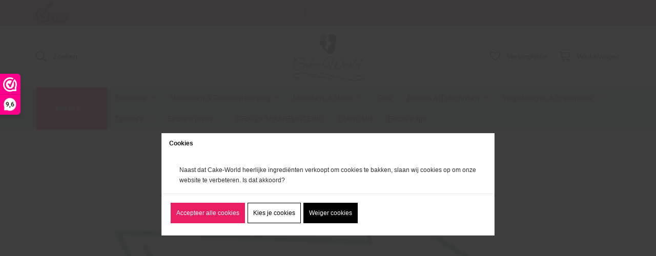

--- FILE ---
content_type: text/xml; charset="utf-8"
request_url: https://www.cake-world.com/website/Includes/AjaxFunctions/WebsiteAjaxHandler.php?Show=WebPage
body_size: 7346
content:
<?xml version="1.0" encoding="utf-8" ?><xjx><cmd n="js"><![CDATA[$("#pageElementContainer").append("                                  <div class=\u0022PageElement PageElement-new-products\u0022 id=\u0022ModularPageElement_760367\u0022>                                                                                                         <h1  class=\u0022Modulair\u0022>   Nieuwste producten  </h1>                                                                                                                                                  <form id=\u0022form-category\u0022 method=\u0022post\u0022 autocomplete=\u0022off\u0022>  <div class=\u0022page__title\u0022>  </div>   <div class=\u0022cs-page cs-page--layout2\u0022>      <div class=\u0022cs-category cs-category--full\u0022>    <div class=\u0022page__breadcrumbs\u0022>  </div>    <div class=\u0022page__topdescription\u0022>  </div>    <div class=\u0022page__subcategories\u0022>  </div>       <div class=\u0022page__small-pagination\u0022>  </div>         <div class=\u0022page__products\u0022>    <div class=\u0022cs-products cs-products--large\u0022>        <div class=\u0022cs-product\u0022>      <div class=\u0022cs-product--front\u0022>       <div class=\u0022cs-product-image\u0022>                <a class=\u0022cs-product__image cs-product__image--canvas\u0022 href=\u0022https://www.cake-world.com/BrandNewCake-Eetbare-Lijm-Tube,-20g\u0022 style=\u0022background-image: url(\u0027https://www.cake-world.com//Files/6/95000/95773/ProductPhotos/400x234/2345035772.jpg\u0027)\u0022></a>                      </div>        <div class=\u0022cs-product-content\u0022>        <div class=\u0022cs-product-main-information\u0022>         <a class=\u0022cs-product__title\u0022 href=\u0022https://www.cake-world.com/BrandNewCake-Eetbare-Lijm-Tube,-20g\u0022>BrandNewCake Eetbare Lijm Tube, 20g</a>                   <div class=\u0022cs-product__prices\u0022>                                 <div class=\u0022cs-product__price\u0022>                                     <span>€ 1,45 </span>                         </div>                    </div>                                    <div class=\u0022cs-product__review\u0022>                      <i class=\u0022material-icons \u0022>&#xE83A;</i>                      <i class=\u0022material-icons \u0022>&#xE83A;</i>                      <i class=\u0022material-icons \u0022>&#xE83A;</i>                      <i class=\u0022material-icons \u0022>&#xE83A;</i>                      <i class=\u0022material-icons \u0022>&#xE83A;</i>                     <span class=\u0022review__count\u0022>&#40;0&#41;</span>          </div>                           <div class=\u0022cs-product__stock\u0022>                      <span class=\u0022stock__label stock__label--green\u0022>Op voorraad</span>                    </div>                         </div>         <div class=\u0022cs-product-buttons\u0022>                           <div class=\u0022cs-quick-view button__icon\u0022 data-product-id=\u0022897954152\u0022>           <svg aria-hidden=\u0022true\u0022 data-prefix=\u0022fal\u0022 data-icon=\u0022eye\u0022 class=\u0022svg-inline--fa fa-eye fa-w-18\u0022 role=\u0022img\u0022 xmlns=\u0022http://www.w3.org/2000/svg\u0022 viewBox=\u00220 0 576 512\u0022>            <path class=\u0022quick-view-icon\u0022 fill=\u0022currentColor\u0022 d=\u0022M569.354 231.631C512.969 135.948 407.808 72 288 72 168.14 72 63.004 135.994 6.646 231.63a47.999 47.999 0 0 0 0 48.739C63.032 376.053 168.192 440 288 440c119.86 0 224.996-63.994 281.354-159.631a48.002 48.002 0 0 0 0-48.738zM416 228c0 68.483-57.308 124-128 124s-128-55.517-128-124 57.308-124 128-124 128 55.517 128 124zm125.784 36.123C489.837 352.277 393.865 408 288 408c-106.291 0-202.061-56.105-253.784-143.876a16.006 16.006 0 0 1 0-16.247c29.072-49.333 73.341-90.435 127.66-115.887C140.845 158.191 128 191.568 128 228c0 85.818 71.221 156 160 156 88.77 0 160-70.178 160-156 0-36.411-12.833-69.794-33.875-96.01 53.76 25.189 98.274 66.021 127.66 115.887a16.006 16.006 0 0 1-.001 16.246zM224 224c0-10.897 2.727-21.156 7.53-30.137v.02c0 14.554 11.799 26.353 26.353 26.353 14.554 0 26.353-11.799 26.353-26.353s-11.799-26.353-26.353-26.353h-.02c8.981-4.803 19.24-7.53 30.137-7.53 35.346 0 64 28.654 64 64s-28.654 64-64 64-64-28.654-64-64z\u0022></path>           </svg>          </div>                           <div class=\u0022hook_AddProductToCart button__icon\u0022 data-product-id=\u0022897954152\u0022 data-quantity=\u00221\u0022>           <svg aria-hidden=\u0022true\u0022 data-prefix=\u0022far\u0022 data-icon=\u0022shopping-cart\u0022 class=\u0022svg-inline--fa fa-shopping-cart fa-w-18\u0022 role=\u0022img\u0022 xmlns=\u0022http://www.w3.org/2000/svg\u0022 viewBox=\u00220 0 576 512\u0022>            <path class=\u0022quick-view-icon\u0022 fill=\u0022currentColor\u0022 d=\u0022M551.991 64H144.28l-8.726-44.608C133.35 8.128 123.478 0 112 0H12C5.373 0 0 5.373 0 12v24c0 6.627 5.373 12 12 12h80.24l69.594 355.701C150.796 415.201 144 430.802 144 448c0 35.346 28.654 64 64 64s64-28.654 64-64a63.681 63.681 0 0 0-8.583-32h145.167a63.681 63.681 0 0 0-8.583 32c0 35.346 28.654 64 64 64 35.346 0 64-28.654 64-64 0-18.136-7.556-34.496-19.676-46.142l1.035-4.757c3.254-14.96-8.142-29.101-23.452-29.101H203.76l-9.39-48h312.405c11.29 0 21.054-7.869 23.452-18.902l45.216-208C578.695 78.139 567.299 64 551.991 64zM208 472c-13.234 0-24-10.766-24-24s10.766-24 24-24 24 10.766 24 24-10.766 24-24 24zm256 0c-13.234 0-24-10.766-24-24s10.766-24 24-24 24 10.766 24 24-10.766 24-24 24zm23.438-200H184.98l-31.31-160h368.548l-34.78 160z\u0022></path>           </svg>          </div>                           <div class=\u0022button-wishlist button__icon\u0022>                      <div class=\u0022wishlist-button\u0022>             <svg xmlns=\u0022http://www.w3.org/2000/svg\u0022 xmlns:xlink=\u0022http://www.w3.org/1999/xlink\u0022 viewBox=\u00220 0 32 32\u0022 version=\u00221.1\u0022 fill=\u0022\u0022>              <g id=\u0022surface1\u0022 fill=\u0022\u0022>               <path style=\u0022 \u0022                  d=\u0022M 9.5 5 C 5.363281 5 2 8.402344 2 12.5 C 2 13.929688 2.648438 15.167969 3.25 16.0625 C 3.851563 16.957031 4.46875 17.53125 4.46875 17.53125 L 15.28125 28.375 L 16 29.09375 L 16.71875 28.375 L 27.53125 17.53125 C 27.53125 17.53125 30 15.355469 30 12.5 C 30 8.402344 26.636719 5 22.5 5 C 19.066406 5 16.855469 7.066406 16 7.9375 C 15.144531 7.066406 12.933594 5 9.5 5 Z M 9.5 7 C 12.488281 7 15.25 9.90625 15.25 9.90625 L 16 10.75 L 16.75 9.90625 C 16.75 9.90625 19.511719 7 22.5 7 C 25.542969 7 28 9.496094 28 12.5 C 28 14.042969 26.125 16.125 26.125 16.125 L 16 26.25 L 5.875 16.125 C 5.875 16.125 5.390625 15.660156 4.90625 14.9375 C 4.421875 14.214844 4 13.273438 4 12.5 C 4 9.496094 6.457031 7 9.5 7 Z \u0022                  fill=\u0022\u0022 />              </g>             </svg>            </div>                      <div class=\u0022wishlist__popup wishlist-dropdown\u0022 style=\u0022display: none;\u0022>            <div class=\u0022wishlist-dropdown-items\u0022>                          <div class=\u0022wishlist-dropdown-item \u0022 data-wishlist-id=\u0022\u0022 data-product-id=\u0022897954152\u0022>               Je dient eerst in te loggen              </div>                        </div>            <hr>            <div class=\u0022wishlist-dropdown-new hook__page-wishlist__login\u0022 data-product-id=\u0022897954152\u0022>             <i class=\u0022fa fa-plus icon-s\u0022></i>             <span>Nieuw</span>            </div>           </div>          </div>                </div>       </div>      </div>           </div>      <div class=\u0022cs-product--example\u0022 data-product-id=\u0022897954152\u0022>       <div class=\u0022cs-product-content\u0022>       <div class=\u0022content-close\u0022>        <div class=\u0022cy\u0022></div>        <div class=\u0022cx\u0022></div>       </div>        <div class=\u0022cs-product-image\u0022>        <img class=\u0022lazyload\u0022 data-src=\u0022https://www.cake-world.com//Files/6/95000/95773/ProductPhotos/450x450/2345035772.jpg\u0022 alt=\u0022BrandNewCake Eetbare Lijm Tube, 20g\u0022/>       </div>        <div class=\u0022cs-product-details\u0022>        <a class=\u0022cs-product__name\u0022 href=\u0022https://www.cake-world.com/BrandNewCake-Eetbare-Lijm-Tube,-20g\u0022>BrandNewCake Eetbare Lijm Tube, 20g</a>                 <div class=\u0022cs-product__review\u0022>                    <i class=\u0022material-icons \u0022>&#xE83A;</i>                    <i class=\u0022material-icons \u0022>&#xE83A;</i>                    <i class=\u0022material-icons \u0022>&#xE83A;</i>                    <i class=\u0022material-icons \u0022>&#xE83A;</i>                    <i class=\u0022material-icons \u0022>&#xE83A;</i>                   <span class=\u0022review__count\u0022>&#40;0&#41;</span>         </div>                         <div class=\u0022cs-product__prices\u0022>                              <div class=\u0022cs-product__price\u0022>                                  <span>€ 1,45 </span>                       </div>                  </div>                <p class=\u0022cs-product__description\u0022><p>De<b>BrandNewCake eetbare lijm&nbsp;</b>is ideaal om diverse decoratie onderdelen van fondant of marsepein aan elkaar te plakken. Tevens kun je de lijm gebruiken om je decoraties zoal bv frosty, icing of ouwel papier vast te plakken op je taart of cupcakes. Het potje beschikt bovendien over een handig kwastje aan de dop.&nbsp;</p>  <h3 aria-expanded=\u0022true\u0022 aria-selected=\u0022false\u0022 role=\u0022tab\u0022 tabindex=\u00220\u0022>Ingredi&euml;nten</h3>  <p>glucosestroop, water, carboxymethylcellulose (E466), citroenzuur (E330), kaliumsorbaat (202), natriumbenzoaat (E211).</p> </p>                 <span class=\u0022cs-button cs-button--secondary cs-button--no-radius hook_AddProductToCart\u0022 data-product-id=\u0022897954152\u0022 data-quantity=\u00221\u0022>           Bestellen         </span>              </div>      </div>     </div>        <div class=\u0022cs-product\u0022>      <div class=\u0022cs-product--front\u0022>       <div class=\u0022cs-product-image\u0022>                <a class=\u0022cs-product__image cs-product__image--canvas\u0022 href=\u0022https://www.cake-world.com/BrandNewCake-Eetbare-Lijm-met-kwastje,-36g\u0022 style=\u0022background-image: url(\u0027https://www.cake-world.com//Files/6/95000/95773/ProductPhotos/400x234/2345035670.jpg\u0027)\u0022></a>                      </div>        <div class=\u0022cs-product-content\u0022>        <div class=\u0022cs-product-main-information\u0022>         <a class=\u0022cs-product__title\u0022 href=\u0022https://www.cake-world.com/BrandNewCake-Eetbare-Lijm-met-kwastje,-36g\u0022>BrandNewCake Eetbare Lijm met kwastje, 36g</a>                   <div class=\u0022cs-product__prices\u0022>                                 <div class=\u0022cs-product__price\u0022>                                     <span>€ 3,75 </span>                         </div>                    </div>                                    <div class=\u0022cs-product__review\u0022>                      <i class=\u0022material-icons \u0022>&#xE83A;</i>                      <i class=\u0022material-icons \u0022>&#xE83A;</i>                      <i class=\u0022material-icons \u0022>&#xE83A;</i>                      <i class=\u0022material-icons \u0022>&#xE83A;</i>                      <i class=\u0022material-icons \u0022>&#xE83A;</i>                     <span class=\u0022review__count\u0022>&#40;0&#41;</span>          </div>                           <div class=\u0022cs-product__stock\u0022>                      <span class=\u0022stock__label stock__label--green\u0022>Op voorraad</span>                    </div>                         </div>         <div class=\u0022cs-product-buttons\u0022>                  <div class=\u0022cs-view-gallery button__icon\u0022>           <svg aria-hidden=\u0022true\u0022 data-prefix=\u0022fal\u0022 data-icon=\u0022images\u0022 class=\u0022svg-inline--fa fa-images fa-w-18\u0022 role=\u0022img\u0022 xmlns=\u0022http://www.w3.org/2000/svg\u0022 viewBox=\u00220 0 576 512\u0022>            <path class=\u0022more-pictures-icon\u0022 fill=\u0022currentColor\u0022 d=\u0022M528 32H112c-26.51 0-48 21.49-48 48v16H48c-26.51 0-48 21.49-48 48v288c0 26.51 21.49 48 48 48h416c26.51 0 48-21.49 48-48v-16h16c26.51 0 48-21.49 48-48V80c0-26.51-21.49-48-48-48zm-48 400c0 8.822-7.178 16-16 16H48c-8.822 0-16-7.178-16-16V144c0-8.822 7.178-16 16-16h16v240c0 26.51 21.49 48 48 48h368v16zm64-64c0 8.822-7.178 16-16 16H112c-8.822 0-16-7.178-16-16V80c0-8.822 7.178-16 16-16h416c8.822 0 16 7.178 16 16v288zM176 200c30.928 0 56-25.072 56-56s-25.072-56-56-56-56 25.072-56 56 25.072 56 56 56zm0-80c13.234 0 24 10.766 24 24s-10.766 24-24 24-24-10.766-24-24 10.766-24 24-24zm240.971 23.029c-9.373-9.373-24.568-9.373-33.941 0L288 238.059l-31.029-31.03c-9.373-9.373-24.569-9.373-33.941 0l-88 88A24.002 24.002 0 0 0 128 312v28c0 6.627 5.373 12 12 12h360c6.627 0 12-5.373 12-12v-92c0-6.365-2.529-12.47-7.029-16.971l-88-88zM480 320H160v-4.686l80-80 48 48 112-112 80 80V320z\u0022></path>           </svg>          </div>                           <div class=\u0022cs-quick-view button__icon\u0022 data-product-id=\u0022897954134\u0022>           <svg aria-hidden=\u0022true\u0022 data-prefix=\u0022fal\u0022 data-icon=\u0022eye\u0022 class=\u0022svg-inline--fa fa-eye fa-w-18\u0022 role=\u0022img\u0022 xmlns=\u0022http://www.w3.org/2000/svg\u0022 viewBox=\u00220 0 576 512\u0022>            <path class=\u0022quick-view-icon\u0022 fill=\u0022currentColor\u0022 d=\u0022M569.354 231.631C512.969 135.948 407.808 72 288 72 168.14 72 63.004 135.994 6.646 231.63a47.999 47.999 0 0 0 0 48.739C63.032 376.053 168.192 440 288 440c119.86 0 224.996-63.994 281.354-159.631a48.002 48.002 0 0 0 0-48.738zM416 228c0 68.483-57.308 124-128 124s-128-55.517-128-124 57.308-124 128-124 128 55.517 128 124zm125.784 36.123C489.837 352.277 393.865 408 288 408c-106.291 0-202.061-56.105-253.784-143.876a16.006 16.006 0 0 1 0-16.247c29.072-49.333 73.341-90.435 127.66-115.887C140.845 158.191 128 191.568 128 228c0 85.818 71.221 156 160 156 88.77 0 160-70.178 160-156 0-36.411-12.833-69.794-33.875-96.01 53.76 25.189 98.274 66.021 127.66 115.887a16.006 16.006 0 0 1-.001 16.246zM224 224c0-10.897 2.727-21.156 7.53-30.137v.02c0 14.554 11.799 26.353 26.353 26.353 14.554 0 26.353-11.799 26.353-26.353s-11.799-26.353-26.353-26.353h-.02c8.981-4.803 19.24-7.53 30.137-7.53 35.346 0 64 28.654 64 64s-28.654 64-64 64-64-28.654-64-64z\u0022></path>           </svg>          </div>                           <div class=\u0022hook_AddProductToCart button__icon\u0022 data-product-id=\u0022897954134\u0022 data-quantity=\u00221\u0022>           <svg aria-hidden=\u0022true\u0022 data-prefix=\u0022far\u0022 data-icon=\u0022shopping-cart\u0022 class=\u0022svg-inline--fa fa-shopping-cart fa-w-18\u0022 role=\u0022img\u0022 xmlns=\u0022http://www.w3.org/2000/svg\u0022 viewBox=\u00220 0 576 512\u0022>            <path class=\u0022quick-view-icon\u0022 fill=\u0022currentColor\u0022 d=\u0022M551.991 64H144.28l-8.726-44.608C133.35 8.128 123.478 0 112 0H12C5.373 0 0 5.373 0 12v24c0 6.627 5.373 12 12 12h80.24l69.594 355.701C150.796 415.201 144 430.802 144 448c0 35.346 28.654 64 64 64s64-28.654 64-64a63.681 63.681 0 0 0-8.583-32h145.167a63.681 63.681 0 0 0-8.583 32c0 35.346 28.654 64 64 64 35.346 0 64-28.654 64-64 0-18.136-7.556-34.496-19.676-46.142l1.035-4.757c3.254-14.96-8.142-29.101-23.452-29.101H203.76l-9.39-48h312.405c11.29 0 21.054-7.869 23.452-18.902l45.216-208C578.695 78.139 567.299 64 551.991 64zM208 472c-13.234 0-24-10.766-24-24s10.766-24 24-24 24 10.766 24 24-10.766 24-24 24zm256 0c-13.234 0-24-10.766-24-24s10.766-24 24-24 24 10.766 24 24-10.766 24-24 24zm23.438-200H184.98l-31.31-160h368.548l-34.78 160z\u0022></path>           </svg>          </div>                           <div class=\u0022button-wishlist button__icon\u0022>                      <div class=\u0022wishlist-button\u0022>             <svg xmlns=\u0022http://www.w3.org/2000/svg\u0022 xmlns:xlink=\u0022http://www.w3.org/1999/xlink\u0022 viewBox=\u00220 0 32 32\u0022 version=\u00221.1\u0022 fill=\u0022\u0022>              <g id=\u0022surface1\u0022 fill=\u0022\u0022>               <path style=\u0022 \u0022                  d=\u0022M 9.5 5 C 5.363281 5 2 8.402344 2 12.5 C 2 13.929688 2.648438 15.167969 3.25 16.0625 C 3.851563 16.957031 4.46875 17.53125 4.46875 17.53125 L 15.28125 28.375 L 16 29.09375 L 16.71875 28.375 L 27.53125 17.53125 C 27.53125 17.53125 30 15.355469 30 12.5 C 30 8.402344 26.636719 5 22.5 5 C 19.066406 5 16.855469 7.066406 16 7.9375 C 15.144531 7.066406 12.933594 5 9.5 5 Z M 9.5 7 C 12.488281 7 15.25 9.90625 15.25 9.90625 L 16 10.75 L 16.75 9.90625 C 16.75 9.90625 19.511719 7 22.5 7 C 25.542969 7 28 9.496094 28 12.5 C 28 14.042969 26.125 16.125 26.125 16.125 L 16 26.25 L 5.875 16.125 C 5.875 16.125 5.390625 15.660156 4.90625 14.9375 C 4.421875 14.214844 4 13.273438 4 12.5 C 4 9.496094 6.457031 7 9.5 7 Z \u0022                  fill=\u0022\u0022 />              </g>             </svg>            </div>                      <div class=\u0022wishlist__popup wishlist-dropdown\u0022 style=\u0022display: none;\u0022>            <div class=\u0022wishlist-dropdown-items\u0022>                          <div class=\u0022wishlist-dropdown-item \u0022 data-wishlist-id=\u0022\u0022 data-product-id=\u0022897954134\u0022>               Je dient eerst in te loggen              </div>                        </div>            <hr>            <div class=\u0022wishlist-dropdown-new hook__page-wishlist__login\u0022 data-product-id=\u0022897954134\u0022>             <i class=\u0022fa fa-plus icon-s\u0022></i>             <span>Nieuw</span>            </div>           </div>          </div>                </div>       </div>      </div>             <div class=\u0022cs-product--back\u0022 style=\u0022display: none;\u0022>        <div class=\u0022cs-flip-back\u0022>         <div class=\u0022cy\u0022></div>         <div class=\u0022cx\u0022></div>        </div>        <div class=\u0022img-container\u0022>         <div class=\u0022container-slider\u0022>                    <div class=\u0022slide\u0022>            <img data-src=\u0022https://www.cake-world.com//Files/6/95000/95773/ProductPhotos/150x150/2345035670.jpg\u0022 alt=\u0022BrandNewCake Eetbare Lijm met kwastje, 36g\u0022 title=\u0022BrandNewCake Eetbare Lijm met kwastje, 36g\u0022 class=\u0022lazyload\u0022 />           </div>                    <div class=\u0022slide\u0022>            <img data-src=\u0022https://www.cake-world.com//Files/6/95000/95773/ProductPhotos/150x150/2345035673.jpg\u0022 alt=\u0022BrandNewCake Eetbare Lijm met kwastje, 36g\u0022 title=\u0022BrandNewCake Eetbare Lijm met kwastje, 36g\u0022 class=\u0022lazyload\u0022 />           </div>                    <div class=\u0022slide\u0022>            <img data-src=\u0022https://www.cake-world.com//Files/6/95000/95773/ProductPhotos/150x150/2345035676.jpg\u0022 alt=\u0022BrandNewCake Eetbare Lijm met kwastje, 36g\u0022 title=\u0022BrandNewCake Eetbare Lijm met kwastje, 36g\u0022 class=\u0022lazyload\u0022 />           </div>                  </div>        </div>       </div>          </div>      <div class=\u0022cs-product--example\u0022 data-product-id=\u0022897954134\u0022>       <div class=\u0022cs-product-content\u0022>       <div class=\u0022content-close\u0022>        <div class=\u0022cy\u0022></div>        <div class=\u0022cx\u0022></div>       </div>        <div class=\u0022cs-product-image\u0022>        <img class=\u0022lazyload\u0022 data-src=\u0022https://www.cake-world.com//Files/6/95000/95773/ProductPhotos/450x450/2345035670.jpg\u0022 alt=\u0022BrandNewCake Eetbare Lijm met kwastje, 36g\u0022/>       </div>        <div class=\u0022cs-product-details\u0022>        <a class=\u0022cs-product__name\u0022 href=\u0022https://www.cake-world.com/BrandNewCake-Eetbare-Lijm-met-kwastje,-36g\u0022>BrandNewCake Eetbare Lijm met kwastje, 36g</a>                 <div class=\u0022cs-product__review\u0022>                    <i class=\u0022material-icons \u0022>&#xE83A;</i>                    <i class=\u0022material-icons \u0022>&#xE83A;</i>                    <i class=\u0022material-icons \u0022>&#xE83A;</i>                    <i class=\u0022material-icons \u0022>&#xE83A;</i>                    <i class=\u0022material-icons \u0022>&#xE83A;</i>                   <span class=\u0022review__count\u0022>&#40;0&#41;</span>         </div>                         <div class=\u0022cs-product__prices\u0022>                              <div class=\u0022cs-product__price\u0022>                                  <span>€ 3,75 </span>                       </div>                  </div>                <p class=\u0022cs-product__description\u0022><p>De<b>BrandNewCake eetbare lijm&nbsp;</b>is ideaal om diverse decoratie onderdelen van fondant of marsepein aan elkaar te plakken. Tevens kun je de lijm gebruiken om je decoraties zoal bv frosty, icing of ouwel papier vast te plakken op je taart of cupcakes. Het potje beschikt bovendien over een handig kwastje aan de dop.&nbsp;</p>  <h3 aria-expanded=\u0022true\u0022 aria-selected=\u0022false\u0022 role=\u0022tab\u0022 tabindex=\u00220\u0022>Ingredi&euml;nten</h3>  <p>glucosestroop, water, carboxymethylcellulose (E466), citroenzuur (E330), kaliumsorbaat (202), natriumbenzoaat (E211).</p> </p>                 <span class=\u0022cs-button cs-button--secondary cs-button--no-radius hook_AddProductToCart\u0022 data-product-id=\u0022897954134\u0022 data-quantity=\u00221\u0022>           Bestellen         </span>              </div>      </div>     </div>        <div class=\u0022cs-product\u0022>      <div class=\u0022cs-product--front\u0022>       <div class=\u0022cs-product-image\u0022>                <a class=\u0022cs-product__image cs-product__image--canvas\u0022 href=\u0022https://www.cake-world.com/De-kleine-zeemeermin-(Ariël)-Decoratieprint\u0022 style=\u0022background-image: url(\u0027https://www.cake-world.com//Files/6/95000/95773/ProductPhotos/400x234/2337955124.png\u0027)\u0022></a>                      </div>        <div class=\u0022cs-product-content\u0022>        <div class=\u0022cs-product-main-information\u0022>         <a class=\u0022cs-product__title\u0022 href=\u0022https://www.cake-world.com/De-kleine-zeemeermin-(Ariël)-Decoratieprint\u0022>De kleine zeemeermin (Ariël) Decoratieprint</a>                   <div class=\u0022cs-product__prices\u0022>                                 <div class=\u0022cs-product__price\u0022>                                     <span>€ 5,99 </span>                         </div>                    </div>                                    <div class=\u0022cs-product__review\u0022>                      <i class=\u0022material-icons \u0022>&#xE83A;</i>                      <i class=\u0022material-icons \u0022>&#xE83A;</i>                      <i class=\u0022material-icons \u0022>&#xE83A;</i>                      <i class=\u0022material-icons \u0022>&#xE83A;</i>                      <i class=\u0022material-icons \u0022>&#xE83A;</i>                     <span class=\u0022review__count\u0022>&#40;0&#41;</span>          </div>                           <div class=\u0022cs-product__stock\u0022>                      <span class=\u0022stock__label stock__label--green\u0022>Op voorraad</span>                    </div>                         </div>         <div class=\u0022cs-product-buttons\u0022>                           <div class=\u0022cs-quick-view button__icon\u0022 data-product-id=\u0022896870246\u0022>           <svg aria-hidden=\u0022true\u0022 data-prefix=\u0022fal\u0022 data-icon=\u0022eye\u0022 class=\u0022svg-inline--fa fa-eye fa-w-18\u0022 role=\u0022img\u0022 xmlns=\u0022http://www.w3.org/2000/svg\u0022 viewBox=\u00220 0 576 512\u0022>            <path class=\u0022quick-view-icon\u0022 fill=\u0022currentColor\u0022 d=\u0022M569.354 231.631C512.969 135.948 407.808 72 288 72 168.14 72 63.004 135.994 6.646 231.63a47.999 47.999 0 0 0 0 48.739C63.032 376.053 168.192 440 288 440c119.86 0 224.996-63.994 281.354-159.631a48.002 48.002 0 0 0 0-48.738zM416 228c0 68.483-57.308 124-128 124s-128-55.517-128-124 57.308-124 128-124 128 55.517 128 124zm125.784 36.123C489.837 352.277 393.865 408 288 408c-106.291 0-202.061-56.105-253.784-143.876a16.006 16.006 0 0 1 0-16.247c29.072-49.333 73.341-90.435 127.66-115.887C140.845 158.191 128 191.568 128 228c0 85.818 71.221 156 160 156 88.77 0 160-70.178 160-156 0-36.411-12.833-69.794-33.875-96.01 53.76 25.189 98.274 66.021 127.66 115.887a16.006 16.006 0 0 1-.001 16.246zM224 224c0-10.897 2.727-21.156 7.53-30.137v.02c0 14.554 11.799 26.353 26.353 26.353 14.554 0 26.353-11.799 26.353-26.353s-11.799-26.353-26.353-26.353h-.02c8.981-4.803 19.24-7.53 30.137-7.53 35.346 0 64 28.654 64 64s-28.654 64-64 64-64-28.654-64-64z\u0022></path>           </svg>          </div>                           <div class=\u0022hook_AddProductToCart button__icon\u0022 data-product-id=\u0022896870246\u0022 data-quantity=\u00221\u0022>           <svg aria-hidden=\u0022true\u0022 data-prefix=\u0022far\u0022 data-icon=\u0022shopping-cart\u0022 class=\u0022svg-inline--fa fa-shopping-cart fa-w-18\u0022 role=\u0022img\u0022 xmlns=\u0022http://www.w3.org/2000/svg\u0022 viewBox=\u00220 0 576 512\u0022>            <path class=\u0022quick-view-icon\u0022 fill=\u0022currentColor\u0022 d=\u0022M551.991 64H144.28l-8.726-44.608C133.35 8.128 123.478 0 112 0H12C5.373 0 0 5.373 0 12v24c0 6.627 5.373 12 12 12h80.24l69.594 355.701C150.796 415.201 144 430.802 144 448c0 35.346 28.654 64 64 64s64-28.654 64-64a63.681 63.681 0 0 0-8.583-32h145.167a63.681 63.681 0 0 0-8.583 32c0 35.346 28.654 64 64 64 35.346 0 64-28.654 64-64 0-18.136-7.556-34.496-19.676-46.142l1.035-4.757c3.254-14.96-8.142-29.101-23.452-29.101H203.76l-9.39-48h312.405c11.29 0 21.054-7.869 23.452-18.902l45.216-208C578.695 78.139 567.299 64 551.991 64zM208 472c-13.234 0-24-10.766-24-24s10.766-24 24-24 24 10.766 24 24-10.766 24-24 24zm256 0c-13.234 0-24-10.766-24-24s10.766-24 24-24 24 10.766 24 24-10.766 24-24 24zm23.438-200H184.98l-31.31-160h368.548l-34.78 160z\u0022></path>           </svg>          </div>                           <div class=\u0022button-wishlist button__icon\u0022>                      <div class=\u0022wishlist-button\u0022>             <svg xmlns=\u0022http://www.w3.org/2000/svg\u0022 xmlns:xlink=\u0022http://www.w3.org/1999/xlink\u0022 viewBox=\u00220 0 32 32\u0022 version=\u00221.1\u0022 fill=\u0022\u0022>              <g id=\u0022surface1\u0022 fill=\u0022\u0022>               <path style=\u0022 \u0022                  d=\u0022M 9.5 5 C 5.363281 5 2 8.402344 2 12.5 C 2 13.929688 2.648438 15.167969 3.25 16.0625 C 3.851563 16.957031 4.46875 17.53125 4.46875 17.53125 L 15.28125 28.375 L 16 29.09375 L 16.71875 28.375 L 27.53125 17.53125 C 27.53125 17.53125 30 15.355469 30 12.5 C 30 8.402344 26.636719 5 22.5 5 C 19.066406 5 16.855469 7.066406 16 7.9375 C 15.144531 7.066406 12.933594 5 9.5 5 Z M 9.5 7 C 12.488281 7 15.25 9.90625 15.25 9.90625 L 16 10.75 L 16.75 9.90625 C 16.75 9.90625 19.511719 7 22.5 7 C 25.542969 7 28 9.496094 28 12.5 C 28 14.042969 26.125 16.125 26.125 16.125 L 16 26.25 L 5.875 16.125 C 5.875 16.125 5.390625 15.660156 4.90625 14.9375 C 4.421875 14.214844 4 13.273438 4 12.5 C 4 9.496094 6.457031 7 9.5 7 Z \u0022                  fill=\u0022\u0022 />              </g>             </svg>            </div>                      <div class=\u0022wishlist__popup wishlist-dropdown\u0022 style=\u0022display: none;\u0022>            <div class=\u0022wishlist-dropdown-items\u0022>                          <div class=\u0022wishlist-dropdown-item \u0022 data-wishlist-id=\u0022\u0022 data-product-id=\u0022896870246\u0022>               Je dient eerst in te loggen              </div>                        </div>            <hr>            <div class=\u0022wishlist-dropdown-new hook__page-wishlist__login\u0022 data-product-id=\u0022896870246\u0022>             <i class=\u0022fa fa-plus icon-s\u0022></i>             <span>Nieuw</span>            </div>           </div>          </div>                </div>       </div>      </div>           </div>      <div class=\u0022cs-product--example\u0022 data-product-id=\u0022896870246\u0022>       <div class=\u0022cs-product-content\u0022>       <div class=\u0022content-close\u0022>        <div class=\u0022cy\u0022></div>        <div class=\u0022cx\u0022></div>       </div>        <div class=\u0022cs-product-image\u0022>        <img class=\u0022lazyload\u0022 data-src=\u0022https://www.cake-world.com//Files/6/95000/95773/ProductPhotos/450x450/2337955124.png\u0022 alt=\u0022De kleine zeemeermin (Ari&euml;l) Decoratieprint\u0022/>       </div>        <div class=\u0022cs-product-details\u0022>        <a class=\u0022cs-product__name\u0022 href=\u0022https://www.cake-world.com/De-kleine-zeemeermin-(Ariël)-Decoratieprint\u0022>De kleine zeemeermin (Ariël) Decoratieprint</a>                 <div class=\u0022cs-product__review\u0022>                    <i class=\u0022material-icons \u0022>&#xE83A;</i>                    <i class=\u0022material-icons \u0022>&#xE83A;</i>                    <i class=\u0022material-icons \u0022>&#xE83A;</i>                    <i class=\u0022material-icons \u0022>&#xE83A;</i>                    <i class=\u0022material-icons \u0022>&#xE83A;</i>                   <span class=\u0022review__count\u0022>&#40;0&#41;</span>         </div>                         <div class=\u0022cs-product__prices\u0022>                              <div class=\u0022cs-product__price\u0022>                                  <span>€ 5,99 </span>                       </div>                  </div>                <p class=\u0022cs-product__description\u0022><p><b>De kleine zeemeermin (Ari&euml;l) Decoratieprint</b><br /> <br /> Makkelijk decoreren op taart of cupcakes.</p>  <p><br /> <u><strong>De eetbare prints kunnen worden afgedrukt op FrostySheet, Ouwel of Icing/Sugar Sheet.&nbsp;</strong></u><br /> <strong>FrostySheet A4&nbsp;(standaard):&nbsp;</strong>Een frosting sheet&nbsp; is een dun laagje fondant met daaronder een plastic vel. Frosting sheets zijn buigbaar, hierdoor zijn ze ideaal voor het maken van taartranden of eetbare strikken. Frosting sheets hebben een gladde structuur, de print ligt meer aan de oppervlakte. Dit levert een scherper resultaat op. Bovendien kan deze print op een slagroom- of cr&egrave;metaart worden gebruikt, de print smelt dan als het ware samen met de slagroom of cr&egrave;me. Strooi wel eerst wat poedersuiker op de plaats waar je de print wilt hebben.&nbsp;<br /> <strong>Dubbeldik Ouwel A4:&nbsp;</strong>Dit is de dubbeldikke variant van normaal snoeppapier. Prints op ouwel zijn iets minder scherp dan die op FrostySheets, omdat ouwel de inkt als het ware opzuigt. Ouwelvellen zijn steviger dan FrostySheets en niet vouw- of buigbaar.&nbsp;Bovendien is ouwel hittebestendig, het kan dus worden meegebakken.&nbsp;<br /> <strong>Icing/Sugar Sheet:&nbsp;</strong>Dit is een dunne laag fondant, verstevigd met traganthgom. Ideaal om schildjes van te maken. Deze kunnen worden uitgeknipt wanneer het vel nog flexibel is, vervolgens kun je deze laten drogen. Niet geschikt voor gebruik op slagroom.&nbsp;<br /> &nbsp;</p> </p>                 <span class=\u0022cs-button cs-button--secondary cs-button--no-radius hook_AddProductToCart\u0022 data-product-id=\u0022896870246\u0022 data-quantity=\u00221\u0022>           Bestellen         </span>              </div>      </div>     </div>        <div class=\u0022cs-product\u0022>      <div class=\u0022cs-product--front\u0022>       <div class=\u0022cs-product-image\u0022>                <a class=\u0022cs-product__image cs-product__image--canvas\u0022 href=\u0022https://www.cake-world.com/De-kleine-zeemeermin-(Ariël)-Cupcakeprint\u0022 style=\u0022background-image: url(\u0027https://www.cake-world.com//Files/6/95000/95773/ProductPhotos/400x234/2337951947.jpg\u0027)\u0022></a>                      </div>        <div class=\u0022cs-product-content\u0022>        <div class=\u0022cs-product-main-information\u0022>         <a class=\u0022cs-product__title\u0022 href=\u0022https://www.cake-world.com/De-kleine-zeemeermin-(Ariël)-Cupcakeprint\u0022>De kleine zeemeermin (Ariël) Cupcakeprint</a>                   <div class=\u0022cs-product__prices\u0022>                                 <div class=\u0022cs-product__price\u0022>                                     <span>€ 5,99 </span>                         </div>                    </div>                                    <div class=\u0022cs-product__review\u0022>                      <i class=\u0022material-icons \u0022>&#xE83A;</i>                      <i class=\u0022material-icons \u0022>&#xE83A;</i>                      <i class=\u0022material-icons \u0022>&#xE83A;</i>                      <i class=\u0022material-icons \u0022>&#xE83A;</i>                      <i class=\u0022material-icons \u0022>&#xE83A;</i>                     <span class=\u0022review__count\u0022>&#40;0&#41;</span>          </div>                           <div class=\u0022cs-product__stock\u0022>                      <span class=\u0022stock__label stock__label--green\u0022>Op voorraad</span>                    </div>                         </div>         <div class=\u0022cs-product-buttons\u0022>                           <div class=\u0022cs-quick-view button__icon\u0022 data-product-id=\u0022896870186\u0022>           <svg aria-hidden=\u0022true\u0022 data-prefix=\u0022fal\u0022 data-icon=\u0022eye\u0022 class=\u0022svg-inline--fa fa-eye fa-w-18\u0022 role=\u0022img\u0022 xmlns=\u0022http://www.w3.org/2000/svg\u0022 viewBox=\u00220 0 576 512\u0022>            <path class=\u0022quick-view-icon\u0022 fill=\u0022currentColor\u0022 d=\u0022M569.354 231.631C512.969 135.948 407.808 72 288 72 168.14 72 63.004 135.994 6.646 231.63a47.999 47.999 0 0 0 0 48.739C63.032 376.053 168.192 440 288 440c119.86 0 224.996-63.994 281.354-159.631a48.002 48.002 0 0 0 0-48.738zM416 228c0 68.483-57.308 124-128 124s-128-55.517-128-124 57.308-124 128-124 128 55.517 128 124zm125.784 36.123C489.837 352.277 393.865 408 288 408c-106.291 0-202.061-56.105-253.784-143.876a16.006 16.006 0 0 1 0-16.247c29.072-49.333 73.341-90.435 127.66-115.887C140.845 158.191 128 191.568 128 228c0 85.818 71.221 156 160 156 88.77 0 160-70.178 160-156 0-36.411-12.833-69.794-33.875-96.01 53.76 25.189 98.274 66.021 127.66 115.887a16.006 16.006 0 0 1-.001 16.246zM224 224c0-10.897 2.727-21.156 7.53-30.137v.02c0 14.554 11.799 26.353 26.353 26.353 14.554 0 26.353-11.799 26.353-26.353s-11.799-26.353-26.353-26.353h-.02c8.981-4.803 19.24-7.53 30.137-7.53 35.346 0 64 28.654 64 64s-28.654 64-64 64-64-28.654-64-64z\u0022></path>           </svg>          </div>                           <div class=\u0022hook_AddProductToCart button__icon\u0022 data-product-id=\u0022896870186\u0022 data-quantity=\u00221\u0022>           <svg aria-hidden=\u0022true\u0022 data-prefix=\u0022far\u0022 data-icon=\u0022shopping-cart\u0022 class=\u0022svg-inline--fa fa-shopping-cart fa-w-18\u0022 role=\u0022img\u0022 xmlns=\u0022http://www.w3.org/2000/svg\u0022 viewBox=\u00220 0 576 512\u0022>            <path class=\u0022quick-view-icon\u0022 fill=\u0022currentColor\u0022 d=\u0022M551.991 64H144.28l-8.726-44.608C133.35 8.128 123.478 0 112 0H12C5.373 0 0 5.373 0 12v24c0 6.627 5.373 12 12 12h80.24l69.594 355.701C150.796 415.201 144 430.802 144 448c0 35.346 28.654 64 64 64s64-28.654 64-64a63.681 63.681 0 0 0-8.583-32h145.167a63.681 63.681 0 0 0-8.583 32c0 35.346 28.654 64 64 64 35.346 0 64-28.654 64-64 0-18.136-7.556-34.496-19.676-46.142l1.035-4.757c3.254-14.96-8.142-29.101-23.452-29.101H203.76l-9.39-48h312.405c11.29 0 21.054-7.869 23.452-18.902l45.216-208C578.695 78.139 567.299 64 551.991 64zM208 472c-13.234 0-24-10.766-24-24s10.766-24 24-24 24 10.766 24 24-10.766 24-24 24zm256 0c-13.234 0-24-10.766-24-24s10.766-24 24-24 24 10.766 24 24-10.766 24-24 24zm23.438-200H184.98l-31.31-160h368.548l-34.78 160z\u0022></path>           </svg>          </div>                           <div class=\u0022button-wishlist button__icon\u0022>                      <div class=\u0022wishlist-button\u0022>             <svg xmlns=\u0022http://www.w3.org/2000/svg\u0022 xmlns:xlink=\u0022http://www.w3.org/1999/xlink\u0022 viewBox=\u00220 0 32 32\u0022 version=\u00221.1\u0022 fill=\u0022\u0022>              <g id=\u0022surface1\u0022 fill=\u0022\u0022>               <path style=\u0022 \u0022                  d=\u0022M 9.5 5 C 5.363281 5 2 8.402344 2 12.5 C 2 13.929688 2.648438 15.167969 3.25 16.0625 C 3.851563 16.957031 4.46875 17.53125 4.46875 17.53125 L 15.28125 28.375 L 16 29.09375 L 16.71875 28.375 L 27.53125 17.53125 C 27.53125 17.53125 30 15.355469 30 12.5 C 30 8.402344 26.636719 5 22.5 5 C 19.066406 5 16.855469 7.066406 16 7.9375 C 15.144531 7.066406 12.933594 5 9.5 5 Z M 9.5 7 C 12.488281 7 15.25 9.90625 15.25 9.90625 L 16 10.75 L 16.75 9.90625 C 16.75 9.90625 19.511719 7 22.5 7 C 25.542969 7 28 9.496094 28 12.5 C 28 14.042969 26.125 16.125 26.125 16.125 L 16 26.25 L 5.875 16.125 C 5.875 16.125 5.390625 15.660156 4.90625 14.9375 C 4.421875 14.214844 4 13.273438 4 12.5 C 4 9.496094 6.457031 7 9.5 7 Z \u0022                  fill=\u0022\u0022 />              </g>             </svg>            </div>                      <div class=\u0022wishlist__popup wishlist-dropdown\u0022 style=\u0022display: none;\u0022>            <div class=\u0022wishlist-dropdown-items\u0022>                          <div class=\u0022wishlist-dropdown-item \u0022 data-wishlist-id=\u0022\u0022 data-product-id=\u0022896870186\u0022>               Je dient eerst in te loggen              </div>                        </div>            <hr>            <div class=\u0022wishlist-dropdown-new hook__page-wishlist__login\u0022 data-product-id=\u0022896870186\u0022>             <i class=\u0022fa fa-plus icon-s\u0022></i>             <span>Nieuw</span>            </div>           </div>          </div>                </div>       </div>      </div>           </div>      <div class=\u0022cs-product--example\u0022 data-product-id=\u0022896870186\u0022>       <div class=\u0022cs-product-content\u0022>       <div class=\u0022content-close\u0022>        <div class=\u0022cy\u0022></div>        <div class=\u0022cx\u0022></div>       </div>        <div class=\u0022cs-product-image\u0022>        <img class=\u0022lazyload\u0022 data-src=\u0022https://www.cake-world.com//Files/6/95000/95773/ProductPhotos/450x450/2337951947.jpg\u0022 alt=\u0022De kleine zeemeermin (Ari&euml;l) Cupcakeprint\u0022/>       </div>        <div class=\u0022cs-product-details\u0022>        <a class=\u0022cs-product__name\u0022 href=\u0022https://www.cake-world.com/De-kleine-zeemeermin-(Ariël)-Cupcakeprint\u0022>De kleine zeemeermin (Ariël) Cupcakeprint</a>                 <div class=\u0022cs-product__review\u0022>                    <i class=\u0022material-icons \u0022>&#xE83A;</i>                    <i class=\u0022material-icons \u0022>&#xE83A;</i>                    <i class=\u0022material-icons \u0022>&#xE83A;</i>                    <i class=\u0022material-icons \u0022>&#xE83A;</i>                    <i class=\u0022material-icons \u0022>&#xE83A;</i>                   <span class=\u0022review__count\u0022>&#40;0&#41;</span>         </div>                         <div class=\u0022cs-product__prices\u0022>                              <div class=\u0022cs-product__price\u0022>                                  <span>€ 5,99 </span>                       </div>                  </div>                <p class=\u0022cs-product__description\u0022><p><b>De kleine zeemeermin (Ari&euml;l) Cupcakeprint</b><br /> <br /> Makkelijk decoreren op cupcakes.</p>  <p><br /> <u><strong>De eetbare prints kunnen worden afgedrukt op FrostySheet, Ouwel of Icing/Sugar Sheet.&nbsp;</strong></u><br /> <strong>FrostySheet A4&nbsp;(standaard):&nbsp;</strong>Een frosting sheet&nbsp; is een dun laagje fondant met daaronder een plastic vel. Frosting sheets zijn buigbaar, hierdoor zijn ze ideaal voor het maken van taartranden of eetbare strikken. Frosting sheets hebben een gladde structuur, de print ligt meer aan de oppervlakte. Dit levert een scherper resultaat op. Bovendien kan deze print op een slagroom- of cr&egrave;metaart worden gebruikt, de print smelt dan als het ware samen met de slagroom of cr&egrave;me. Strooi wel eerst wat poedersuiker op de plaats waar je de print wilt hebben.&nbsp;<br /> <strong>Dubbeldik Ouwel A4:&nbsp;</strong>Dit is de dubbeldikke variant van normaal snoeppapier. Prints op ouwel zijn iets minder scherp dan die op FrostySheets, omdat ouwel de inkt als het ware opzuigt. Ouwelvellen zijn steviger dan FrostySheets en niet vouw- of buigbaar.&nbsp;Bovendien is ouwel hittebestendig, het kan dus worden meegebakken.&nbsp;<br /> <strong>Icing/Sugar Sheet:&nbsp;</strong>Dit is een dunne laag fondant, verstevigd met traganthgom. Ideaal om schildjes van te maken. Deze kunnen worden uitgeknipt wanneer het vel nog flexibel is, vervolgens kun je deze laten drogen. Niet geschikt voor gebruik op slagroom.&nbsp;<br /> &nbsp;</p> </p>                 <span class=\u0022cs-button cs-button--secondary cs-button--no-radius hook_AddProductToCart\u0022 data-product-id=\u0022896870186\u0022 data-quantity=\u00221\u0022>           Bestellen         </span>              </div>      </div>     </div>        <div class=\u0022cs-product\u0022>      <div class=\u0022cs-product--front\u0022>       <div class=\u0022cs-product-image\u0022>                <a class=\u0022cs-product__image cs-product__image--canvas\u0022 href=\u0022https://www.cake-world.com/De-kleine-zeemeermin-(Ariël)-1-Taartprint-Rond\u0022 style=\u0022background-image: url(\u0027https://www.cake-world.com//Files/6/95000/95773/ProductPhotos/400x234/2337917267.jpg\u0027)\u0022></a>                      </div>        <div class=\u0022cs-product-content\u0022>        <div class=\u0022cs-product-main-information\u0022>         <a class=\u0022cs-product__title\u0022 href=\u0022https://www.cake-world.com/De-kleine-zeemeermin-(Ariël)-1-Taartprint-Rond\u0022>De kleine zeemeermin (Ariël) 1 Taartprint Rond</a>                   <div class=\u0022cs-product__prices\u0022>                                 <div class=\u0022cs-product__price\u0022>                                     <span>€ 5,99 </span>                         </div>                    </div>                                    <div class=\u0022cs-product__review\u0022>                      <i class=\u0022material-icons \u0022>&#xE83A;</i>                      <i class=\u0022material-icons \u0022>&#xE83A;</i>                      <i class=\u0022material-icons \u0022>&#xE83A;</i>                      <i class=\u0022material-icons \u0022>&#xE83A;</i>                      <i class=\u0022material-icons \u0022>&#xE83A;</i>                     <span class=\u0022review__count\u0022>&#40;0&#41;</span>          </div>                           <div class=\u0022cs-product__stock\u0022>                      <span class=\u0022stock__label stock__label--green\u0022>Op voorraad</span>                    </div>                         </div>         <div class=\u0022cs-product-buttons\u0022>                           <div class=\u0022cs-quick-view button__icon\u0022 data-product-id=\u0022896870129\u0022>           <svg aria-hidden=\u0022true\u0022 data-prefix=\u0022fal\u0022 data-icon=\u0022eye\u0022 class=\u0022svg-inline--fa fa-eye fa-w-18\u0022 role=\u0022img\u0022 xmlns=\u0022http://www.w3.org/2000/svg\u0022 viewBox=\u00220 0 576 512\u0022>            <path class=\u0022quick-view-icon\u0022 fill=\u0022currentColor\u0022 d=\u0022M569.354 231.631C512.969 135.948 407.808 72 288 72 168.14 72 63.004 135.994 6.646 231.63a47.999 47.999 0 0 0 0 48.739C63.032 376.053 168.192 440 288 440c119.86 0 224.996-63.994 281.354-159.631a48.002 48.002 0 0 0 0-48.738zM416 228c0 68.483-57.308 124-128 124s-128-55.517-128-124 57.308-124 128-124 128 55.517 128 124zm125.784 36.123C489.837 352.277 393.865 408 288 408c-106.291 0-202.061-56.105-253.784-143.876a16.006 16.006 0 0 1 0-16.247c29.072-49.333 73.341-90.435 127.66-115.887C140.845 158.191 128 191.568 128 228c0 85.818 71.221 156 160 156 88.77 0 160-70.178 160-156 0-36.411-12.833-69.794-33.875-96.01 53.76 25.189 98.274 66.021 127.66 115.887a16.006 16.006 0 0 1-.001 16.246zM224 224c0-10.897 2.727-21.156 7.53-30.137v.02c0 14.554 11.799 26.353 26.353 26.353 14.554 0 26.353-11.799 26.353-26.353s-11.799-26.353-26.353-26.353h-.02c8.981-4.803 19.24-7.53 30.137-7.53 35.346 0 64 28.654 64 64s-28.654 64-64 64-64-28.654-64-64z\u0022></path>           </svg>          </div>                           <div class=\u0022hook_AddProductToCart button__icon\u0022 data-product-id=\u0022896870129\u0022 data-quantity=\u00221\u0022>           <svg aria-hidden=\u0022true\u0022 data-prefix=\u0022far\u0022 data-icon=\u0022shopping-cart\u0022 class=\u0022svg-inline--fa fa-shopping-cart fa-w-18\u0022 role=\u0022img\u0022 xmlns=\u0022http://www.w3.org/2000/svg\u0022 viewBox=\u00220 0 576 512\u0022>            <path class=\u0022quick-view-icon\u0022 fill=\u0022currentColor\u0022 d=\u0022M551.991 64H144.28l-8.726-44.608C133.35 8.128 123.478 0 112 0H12C5.373 0 0 5.373 0 12v24c0 6.627 5.373 12 12 12h80.24l69.594 355.701C150.796 415.201 144 430.802 144 448c0 35.346 28.654 64 64 64s64-28.654 64-64a63.681 63.681 0 0 0-8.583-32h145.167a63.681 63.681 0 0 0-8.583 32c0 35.346 28.654 64 64 64 35.346 0 64-28.654 64-64 0-18.136-7.556-34.496-19.676-46.142l1.035-4.757c3.254-14.96-8.142-29.101-23.452-29.101H203.76l-9.39-48h312.405c11.29 0 21.054-7.869 23.452-18.902l45.216-208C578.695 78.139 567.299 64 551.991 64zM208 472c-13.234 0-24-10.766-24-24s10.766-24 24-24 24 10.766 24 24-10.766 24-24 24zm256 0c-13.234 0-24-10.766-24-24s10.766-24 24-24 24 10.766 24 24-10.766 24-24 24zm23.438-200H184.98l-31.31-160h368.548l-34.78 160z\u0022></path>           </svg>          </div>                           <div class=\u0022button-wishlist button__icon\u0022>                      <div class=\u0022wishlist-button\u0022>             <svg xmlns=\u0022http://www.w3.org/2000/svg\u0022 xmlns:xlink=\u0022http://www.w3.org/1999/xlink\u0022 viewBox=\u00220 0 32 32\u0022 version=\u00221.1\u0022 fill=\u0022\u0022>              <g id=\u0022surface1\u0022 fill=\u0022\u0022>               <path style=\u0022 \u0022                  d=\u0022M 9.5 5 C 5.363281 5 2 8.402344 2 12.5 C 2 13.929688 2.648438 15.167969 3.25 16.0625 C 3.851563 16.957031 4.46875 17.53125 4.46875 17.53125 L 15.28125 28.375 L 16 29.09375 L 16.71875 28.375 L 27.53125 17.53125 C 27.53125 17.53125 30 15.355469 30 12.5 C 30 8.402344 26.636719 5 22.5 5 C 19.066406 5 16.855469 7.066406 16 7.9375 C 15.144531 7.066406 12.933594 5 9.5 5 Z M 9.5 7 C 12.488281 7 15.25 9.90625 15.25 9.90625 L 16 10.75 L 16.75 9.90625 C 16.75 9.90625 19.511719 7 22.5 7 C 25.542969 7 28 9.496094 28 12.5 C 28 14.042969 26.125 16.125 26.125 16.125 L 16 26.25 L 5.875 16.125 C 5.875 16.125 5.390625 15.660156 4.90625 14.9375 C 4.421875 14.214844 4 13.273438 4 12.5 C 4 9.496094 6.457031 7 9.5 7 Z \u0022                  fill=\u0022\u0022 />              </g>             </svg>            </div>                      <div class=\u0022wishlist__popup wishlist-dropdown\u0022 style=\u0022display: none;\u0022>            <div class=\u0022wishlist-dropdown-items\u0022>                          <div class=\u0022wishlist-dropdown-item \u0022 data-wishlist-id=\u0022\u0022 data-product-id=\u0022896870129\u0022>               Je dient eerst in te loggen              </div>                        </div>            <hr>            <div class=\u0022wishlist-dropdown-new hook__page-wishlist__login\u0022 data-product-id=\u0022896870129\u0022>             <i class=\u0022fa fa-plus icon-s\u0022></i>             <span>Nieuw</span>            </div>           </div>          </div>                </div>       </div>      </div>           </div>      <div class=\u0022cs-product--example\u0022 data-product-id=\u0022896870129\u0022>       <div class=\u0022cs-product-content\u0022>       <div class=\u0022content-close\u0022>        <div class=\u0022cy\u0022></div>        <div class=\u0022cx\u0022></div>       </div>        <div class=\u0022cs-product-image\u0022>        <img class=\u0022lazyload\u0022 data-src=\u0022https://www.cake-world.com//Files/6/95000/95773/ProductPhotos/450x450/2337917267.jpg\u0022 alt=\u0022De kleine zeemeermin (Ari&euml;l) Taartprint Rond\u0022/>       </div>        <div class=\u0022cs-product-details\u0022>        <a class=\u0022cs-product__name\u0022 href=\u0022https://www.cake-world.com/De-kleine-zeemeermin-(Ariël)-1-Taartprint-Rond\u0022>De kleine zeemeermin (Ariël) 1 Taartprint Rond</a>                 <div class=\u0022cs-product__review\u0022>                    <i class=\u0022material-icons \u0022>&#xE83A;</i>                    <i class=\u0022material-icons \u0022>&#xE83A;</i>                    <i class=\u0022material-icons \u0022>&#xE83A;</i>                    <i class=\u0022material-icons \u0022>&#xE83A;</i>                    <i class=\u0022material-icons \u0022>&#xE83A;</i>                   <span class=\u0022review__count\u0022>&#40;0&#41;</span>         </div>                         <div class=\u0022cs-product__prices\u0022>                              <div class=\u0022cs-product__price\u0022>                                  <span>€ 5,99 </span>                       </div>                  </div>                <p class=\u0022cs-product__description\u0022><p><b>De kleine zeemeermin (Ari&euml;l) Taartprint Rond<br /> afmeting: 15 of 20 cm</b><br /> <br /> Makkelijk decoreren op taart</p>  <p><br /> <u><strong>De eetbare prints kunnen worden afgedrukt op FrostySheet, Ouwel of Icing/Sugar Sheet.&nbsp;</strong></u><br /> <strong>FrostySheet A4&nbsp;(standaard):&nbsp;</strong>Een frosting sheet&nbsp; is een dun laagje fondant met daaronder een plastic vel. Frosting sheets zijn buigbaar, hierdoor zijn ze ideaal voor het maken van taartranden of eetbare strikken. Frosting sheets hebben een gladde structuur, de print ligt meer aan de oppervlakte. Dit levert een scherper resultaat op. Bovendien kan deze print op een slagroom- of cr&egrave;metaart worden gebruikt, de print smelt dan als het ware samen met de slagroom of cr&egrave;me. Strooi wel eerst wat poedersuiker op de plaats waar je de print wilt hebben.&nbsp;<br /> <strong>Dubbeldik Ouwel A4:&nbsp;</strong>Dit is de dubbeldikke variant van normaal snoeppapier. Prints op ouwel zijn iets minder scherp dan die op FrostySheets, omdat ouwel de inkt als het ware opzuigt. Ouwelvellen zijn steviger dan FrostySheets en niet vouw- of buigbaar.&nbsp;Bovendien is ouwel hittebestendig, het kan dus worden meegebakken.&nbsp;<br /> <strong>Icing/Sugar Sheet:&nbsp;</strong>Dit is een dunne laag fondant, verstevigd met traganthgom. Ideaal om schildjes van te maken. Deze kunnen worden uitgeknipt wanneer het vel nog flexibel is, vervolgens kun je deze laten drogen. Niet geschikt voor gebruik op slagroom.&nbsp;<br /> &nbsp;</p> </p>                 <span class=\u0022cs-button cs-button--secondary cs-button--no-radius hook_AddProductToCart\u0022 data-product-id=\u0022896870129\u0022 data-quantity=\u00221\u0022>           Bestellen         </span>              </div>      </div>     </div>        <div class=\u0022cs-product\u0022>      <div class=\u0022cs-product--front\u0022>       <div class=\u0022cs-product-image\u0022>                <a class=\u0022cs-product__image cs-product__image--canvas\u0022 href=\u0022https://www.cake-world.com/De-kleine-zeemeermin-(Ariël)-Taartprint-Rond\u0022 style=\u0022background-image: url(\u0027https://www.cake-world.com//Files/6/95000/95773/ProductPhotos/400x234/2337903011.jpg\u0027)\u0022></a>                      </div>        <div class=\u0022cs-product-content\u0022>        <div class=\u0022cs-product-main-information\u0022>         <a class=\u0022cs-product__title\u0022 href=\u0022https://www.cake-world.com/De-kleine-zeemeermin-(Ariël)-Taartprint-Rond\u0022>De kleine zeemeermin (Ariël) Taartprint Rond</a>                   <div class=\u0022cs-product__prices\u0022>                                 <div class=\u0022cs-product__price\u0022>                                     <span>€ 5,99 </span>                         </div>                    </div>                                    <div class=\u0022cs-product__review\u0022>                      <i class=\u0022material-icons \u0022>&#xE83A;</i>                      <i class=\u0022material-icons \u0022>&#xE83A;</i>                      <i class=\u0022material-icons \u0022>&#xE83A;</i>                      <i class=\u0022material-icons \u0022>&#xE83A;</i>                      <i class=\u0022material-icons \u0022>&#xE83A;</i>                     <span class=\u0022review__count\u0022>&#40;0&#41;</span>          </div>                           <div class=\u0022cs-product__stock\u0022>                      <span class=\u0022stock__label stock__label--green\u0022>Op voorraad</span>                    </div>                         </div>         <div class=\u0022cs-product-buttons\u0022>                           <div class=\u0022cs-quick-view button__icon\u0022 data-product-id=\u0022896870120\u0022>           <svg aria-hidden=\u0022true\u0022 data-prefix=\u0022fal\u0022 data-icon=\u0022eye\u0022 class=\u0022svg-inline--fa fa-eye fa-w-18\u0022 role=\u0022img\u0022 xmlns=\u0022http://www.w3.org/2000/svg\u0022 viewBox=\u00220 0 576 512\u0022>            <path class=\u0022quick-view-icon\u0022 fill=\u0022currentColor\u0022 d=\u0022M569.354 231.631C512.969 135.948 407.808 72 288 72 168.14 72 63.004 135.994 6.646 231.63a47.999 47.999 0 0 0 0 48.739C63.032 376.053 168.192 440 288 440c119.86 0 224.996-63.994 281.354-159.631a48.002 48.002 0 0 0 0-48.738zM416 228c0 68.483-57.308 124-128 124s-128-55.517-128-124 57.308-124 128-124 128 55.517 128 124zm125.784 36.123C489.837 352.277 393.865 408 288 408c-106.291 0-202.061-56.105-253.784-143.876a16.006 16.006 0 0 1 0-16.247c29.072-49.333 73.341-90.435 127.66-115.887C140.845 158.191 128 191.568 128 228c0 85.818 71.221 156 160 156 88.77 0 160-70.178 160-156 0-36.411-12.833-69.794-33.875-96.01 53.76 25.189 98.274 66.021 127.66 115.887a16.006 16.006 0 0 1-.001 16.246zM224 224c0-10.897 2.727-21.156 7.53-30.137v.02c0 14.554 11.799 26.353 26.353 26.353 14.554 0 26.353-11.799 26.353-26.353s-11.799-26.353-26.353-26.353h-.02c8.981-4.803 19.24-7.53 30.137-7.53 35.346 0 64 28.654 64 64s-28.654 64-64 64-64-28.654-64-64z\u0022></path>           </svg>          </div>                           <div class=\u0022hook_AddProductToCart button__icon\u0022 data-product-id=\u0022896870120\u0022 data-quantity=\u00221\u0022>           <svg aria-hidden=\u0022true\u0022 data-prefix=\u0022far\u0022 data-icon=\u0022shopping-cart\u0022 class=\u0022svg-inline--fa fa-shopping-cart fa-w-18\u0022 role=\u0022img\u0022 xmlns=\u0022http://www.w3.org/2000/svg\u0022 viewBox=\u00220 0 576 512\u0022>            <path class=\u0022quick-view-icon\u0022 fill=\u0022currentColor\u0022 d=\u0022M551.991 64H144.28l-8.726-44.608C133.35 8.128 123.478 0 112 0H12C5.373 0 0 5.373 0 12v24c0 6.627 5.373 12 12 12h80.24l69.594 355.701C150.796 415.201 144 430.802 144 448c0 35.346 28.654 64 64 64s64-28.654 64-64a63.681 63.681 0 0 0-8.583-32h145.167a63.681 63.681 0 0 0-8.583 32c0 35.346 28.654 64 64 64 35.346 0 64-28.654 64-64 0-18.136-7.556-34.496-19.676-46.142l1.035-4.757c3.254-14.96-8.142-29.101-23.452-29.101H203.76l-9.39-48h312.405c11.29 0 21.054-7.869 23.452-18.902l45.216-208C578.695 78.139 567.299 64 551.991 64zM208 472c-13.234 0-24-10.766-24-24s10.766-24 24-24 24 10.766 24 24-10.766 24-24 24zm256 0c-13.234 0-24-10.766-24-24s10.766-24 24-24 24 10.766 24 24-10.766 24-24 24zm23.438-200H184.98l-31.31-160h368.548l-34.78 160z\u0022></path>           </svg>          </div>                           <div class=\u0022button-wishlist button__icon\u0022>                      <div class=\u0022wishlist-button\u0022>             <svg xmlns=\u0022http://www.w3.org/2000/svg\u0022 xmlns:xlink=\u0022http://www.w3.org/1999/xlink\u0022 viewBox=\u00220 0 32 32\u0022 version=\u00221.1\u0022 fill=\u0022\u0022>              <g id=\u0022surface1\u0022 fill=\u0022\u0022>               <path style=\u0022 \u0022                  d=\u0022M 9.5 5 C 5.363281 5 2 8.402344 2 12.5 C 2 13.929688 2.648438 15.167969 3.25 16.0625 C 3.851563 16.957031 4.46875 17.53125 4.46875 17.53125 L 15.28125 28.375 L 16 29.09375 L 16.71875 28.375 L 27.53125 17.53125 C 27.53125 17.53125 30 15.355469 30 12.5 C 30 8.402344 26.636719 5 22.5 5 C 19.066406 5 16.855469 7.066406 16 7.9375 C 15.144531 7.066406 12.933594 5 9.5 5 Z M 9.5 7 C 12.488281 7 15.25 9.90625 15.25 9.90625 L 16 10.75 L 16.75 9.90625 C 16.75 9.90625 19.511719 7 22.5 7 C 25.542969 7 28 9.496094 28 12.5 C 28 14.042969 26.125 16.125 26.125 16.125 L 16 26.25 L 5.875 16.125 C 5.875 16.125 5.390625 15.660156 4.90625 14.9375 C 4.421875 14.214844 4 13.273438 4 12.5 C 4 9.496094 6.457031 7 9.5 7 Z \u0022                  fill=\u0022\u0022 />              </g>             </svg>            </div>                      <div class=\u0022wishlist__popup wishlist-dropdown\u0022 style=\u0022display: none;\u0022>            <div class=\u0022wishlist-dropdown-items\u0022>                          <div class=\u0022wishlist-dropdown-item \u0022 data-wishlist-id=\u0022\u0022 data-product-id=\u0022896870120\u0022>               Je dient eerst in te loggen              </div>                        </div>            <hr>            <div class=\u0022wishlist-dropdown-new hook__page-wishlist__login\u0022 data-product-id=\u0022896870120\u0022>             <i class=\u0022fa fa-plus icon-s\u0022></i>             <span>Nieuw</span>            </div>           </div>          </div>                </div>       </div>      </div>           </div>      <div class=\u0022cs-product--example\u0022 data-product-id=\u0022896870120\u0022>       <div class=\u0022cs-product-content\u0022>       <div class=\u0022content-close\u0022>        <div class=\u0022cy\u0022></div>        <div class=\u0022cx\u0022></div>       </div>        <div class=\u0022cs-product-image\u0022>        <img class=\u0022lazyload\u0022 data-src=\u0022https://www.cake-world.com//Files/6/95000/95773/ProductPhotos/450x450/2337903011.jpg\u0022 alt=\u0022De kleine zeemeermin (Ari&euml;l) Taartprint Rond\u0022/>       </div>        <div class=\u0022cs-product-details\u0022>        <a class=\u0022cs-product__name\u0022 href=\u0022https://www.cake-world.com/De-kleine-zeemeermin-(Ariël)-Taartprint-Rond\u0022>De kleine zeemeermin (Ariël) Taartprint Rond</a>                 <div class=\u0022cs-product__review\u0022>                    <i class=\u0022material-icons \u0022>&#xE83A;</i>                    <i class=\u0022material-icons \u0022>&#xE83A;</i>                    <i class=\u0022material-icons \u0022>&#xE83A;</i>                    <i class=\u0022material-icons \u0022>&#xE83A;</i>                    <i class=\u0022material-icons \u0022>&#xE83A;</i>                   <span class=\u0022review__count\u0022>&#40;0&#41;</span>         </div>                         <div class=\u0022cs-product__prices\u0022>                              <div class=\u0022cs-product__price\u0022>                                  <span>€ 5,99 </span>                       </div>                  </div>                <p class=\u0022cs-product__description\u0022><p><b>De kleine zeemeermin (Ari&euml;l) Taartprint Rond<br /> afmeting: 15 of 20 cm</b><br /> <br /> Makkelijk decoreren op taart</p>  <p><br /> <u><strong>De eetbare prints kunnen worden afgedrukt op FrostySheet, Ouwel of Icing/Sugar Sheet.&nbsp;</strong></u><br /> <strong>FrostySheet A4&nbsp;(standaard):&nbsp;</strong>Een frosting sheet&nbsp; is een dun laagje fondant met daaronder een plastic vel. Frosting sheets zijn buigbaar, hierdoor zijn ze ideaal voor het maken van taartranden of eetbare strikken. Frosting sheets hebben een gladde structuur, de print ligt meer aan de oppervlakte. Dit levert een scherper resultaat op. Bovendien kan deze print op een slagroom- of cr&egrave;metaart worden gebruikt, de print smelt dan als het ware samen met de slagroom of cr&egrave;me. Strooi wel eerst wat poedersuiker op de plaats waar je de print wilt hebben.&nbsp;<br /> <strong>Dubbeldik Ouwel A4:&nbsp;</strong>Dit is de dubbeldikke variant van normaal snoeppapier. Prints op ouwel zijn iets minder scherp dan die op FrostySheets, omdat ouwel de inkt als het ware opzuigt. Ouwelvellen zijn steviger dan FrostySheets en niet vouw- of buigbaar.&nbsp;Bovendien is ouwel hittebestendig, het kan dus worden meegebakken.&nbsp;<br /> <strong>Icing/Sugar Sheet:&nbsp;</strong>Dit is een dunne laag fondant, verstevigd met traganthgom. Ideaal om schildjes van te maken. Deze kunnen worden uitgeknipt wanneer het vel nog flexibel is, vervolgens kun je deze laten drogen. Niet geschikt voor gebruik op slagroom.&nbsp;<br /> &nbsp;</p> </p>                 <span class=\u0022cs-button cs-button--secondary cs-button--no-radius hook_AddProductToCart\u0022 data-product-id=\u0022896870120\u0022 data-quantity=\u00221\u0022>           Bestellen         </span>              </div>      </div>     </div>        <div class=\u0022cs-product\u0022>      <div class=\u0022cs-product--front\u0022>       <div class=\u0022cs-product-image\u0022>                <a class=\u0022cs-product__image cs-product__image--canvas\u0022 href=\u0022https://www.cake-world.com/Culpitt-Suikerdecoratie-Voetbal-Assorti-25mm,-12st\u0022 style=\u0022background-image: url(\u0027https://www.cake-world.com//Files/6/95000/95773/ProductPhotos/400x234/2334889253.jpg\u0027)\u0022></a>                      </div>        <div class=\u0022cs-product-content\u0022>        <div class=\u0022cs-product-main-information\u0022>         <a class=\u0022cs-product__title\u0022 href=\u0022https://www.cake-world.com/Culpitt-Suikerdecoratie-Voetbal-Assorti-25mm,-12st\u0022>Culpitt Suikerdecoratie Voetbal Assorti, 12st</a>                   <div class=\u0022cs-product__prices\u0022>                                 <div class=\u0022cs-product__price\u0022>                                     <span>€ 3,75 </span>                         </div>                    </div>                                    <div class=\u0022cs-product__review\u0022>                      <i class=\u0022material-icons \u0022>&#xE83A;</i>                      <i class=\u0022material-icons \u0022>&#xE83A;</i>                      <i class=\u0022material-icons \u0022>&#xE83A;</i>                      <i class=\u0022material-icons \u0022>&#xE83A;</i>                      <i class=\u0022material-icons \u0022>&#xE83A;</i>                     <span class=\u0022review__count\u0022>&#40;0&#41;</span>          </div>                           <div class=\u0022cs-product__stock\u0022>                      <span class=\u0022stock__label stock__label--green\u0022>Op voorraad</span>                    </div>                         </div>         <div class=\u0022cs-product-buttons\u0022>                  <div class=\u0022cs-view-gallery button__icon\u0022>           <svg aria-hidden=\u0022true\u0022 data-prefix=\u0022fal\u0022 data-icon=\u0022images\u0022 class=\u0022svg-inline--fa fa-images fa-w-18\u0022 role=\u0022img\u0022 xmlns=\u0022http://www.w3.org/2000/svg\u0022 viewBox=\u00220 0 576 512\u0022>            <path class=\u0022more-pictures-icon\u0022 fill=\u0022currentColor\u0022 d=\u0022M528 32H112c-26.51 0-48 21.49-48 48v16H48c-26.51 0-48 21.49-48 48v288c0 26.51 21.49 48 48 48h416c26.51 0 48-21.49 48-48v-16h16c26.51 0 48-21.49 48-48V80c0-26.51-21.49-48-48-48zm-48 400c0 8.822-7.178 16-16 16H48c-8.822 0-16-7.178-16-16V144c0-8.822 7.178-16 16-16h16v240c0 26.51 21.49 48 48 48h368v16zm64-64c0 8.822-7.178 16-16 16H112c-8.822 0-16-7.178-16-16V80c0-8.822 7.178-16 16-16h416c8.822 0 16 7.178 16 16v288zM176 200c30.928 0 56-25.072 56-56s-25.072-56-56-56-56 25.072-56 56 25.072 56 56 56zm0-80c13.234 0 24 10.766 24 24s-10.766 24-24 24-24-10.766-24-24 10.766-24 24-24zm240.971 23.029c-9.373-9.373-24.568-9.373-33.941 0L288 238.059l-31.029-31.03c-9.373-9.373-24.569-9.373-33.941 0l-88 88A24.002 24.002 0 0 0 128 312v28c0 6.627 5.373 12 12 12h360c6.627 0 12-5.373 12-12v-92c0-6.365-2.529-12.47-7.029-16.971l-88-88zM480 320H160v-4.686l80-80 48 48 112-112 80 80V320z\u0022></path>           </svg>          </div>                           <div class=\u0022cs-quick-view button__icon\u0022 data-product-id=\u0022896283467\u0022>           <svg aria-hidden=\u0022true\u0022 data-prefix=\u0022fal\u0022 data-icon=\u0022eye\u0022 class=\u0022svg-inline--fa fa-eye fa-w-18\u0022 role=\u0022img\u0022 xmlns=\u0022http://www.w3.org/2000/svg\u0022 viewBox=\u00220 0 576 512\u0022>            <path class=\u0022quick-view-icon\u0022 fill=\u0022currentColor\u0022 d=\u0022M569.354 231.631C512.969 135.948 407.808 72 288 72 168.14 72 63.004 135.994 6.646 231.63a47.999 47.999 0 0 0 0 48.739C63.032 376.053 168.192 440 288 440c119.86 0 224.996-63.994 281.354-159.631a48.002 48.002 0 0 0 0-48.738zM416 228c0 68.483-57.308 124-128 124s-128-55.517-128-124 57.308-124 128-124 128 55.517 128 124zm125.784 36.123C489.837 352.277 393.865 408 288 408c-106.291 0-202.061-56.105-253.784-143.876a16.006 16.006 0 0 1 0-16.247c29.072-49.333 73.341-90.435 127.66-115.887C140.845 158.191 128 191.568 128 228c0 85.818 71.221 156 160 156 88.77 0 160-70.178 160-156 0-36.411-12.833-69.794-33.875-96.01 53.76 25.189 98.274 66.021 127.66 115.887a16.006 16.006 0 0 1-.001 16.246zM224 224c0-10.897 2.727-21.156 7.53-30.137v.02c0 14.554 11.799 26.353 26.353 26.353 14.554 0 26.353-11.799 26.353-26.353s-11.799-26.353-26.353-26.353h-.02c8.981-4.803 19.24-7.53 30.137-7.53 35.346 0 64 28.654 64 64s-28.654 64-64 64-64-28.654-64-64z\u0022></path>           </svg>          </div>                           <div class=\u0022hook_AddProductToCart button__icon\u0022 data-product-id=\u0022896283467\u0022 data-quantity=\u00221\u0022>           <svg aria-hidden=\u0022true\u0022 data-prefix=\u0022far\u0022 data-icon=\u0022shopping-cart\u0022 class=\u0022svg-inline--fa fa-shopping-cart fa-w-18\u0022 role=\u0022img\u0022 xmlns=\u0022http://www.w3.org/2000/svg\u0022 viewBox=\u00220 0 576 512\u0022>            <path class=\u0022quick-view-icon\u0022 fill=\u0022currentColor\u0022 d=\u0022M551.991 64H144.28l-8.726-44.608C133.35 8.128 123.478 0 112 0H12C5.373 0 0 5.373 0 12v24c0 6.627 5.373 12 12 12h80.24l69.594 355.701C150.796 415.201 144 430.802 144 448c0 35.346 28.654 64 64 64s64-28.654 64-64a63.681 63.681 0 0 0-8.583-32h145.167a63.681 63.681 0 0 0-8.583 32c0 35.346 28.654 64 64 64 35.346 0 64-28.654 64-64 0-18.136-7.556-34.496-19.676-46.142l1.035-4.757c3.254-14.96-8.142-29.101-23.452-29.101H203.76l-9.39-48h312.405c11.29 0 21.054-7.869 23.452-18.902l45.216-208C578.695 78.139 567.299 64 551.991 64zM208 472c-13.234 0-24-10.766-24-24s10.766-24 24-24 24 10.766 24 24-10.766 24-24 24zm256 0c-13.234 0-24-10.766-24-24s10.766-24 24-24 24 10.766 24 24-10.766 24-24 24zm23.438-200H184.98l-31.31-160h368.548l-34.78 160z\u0022></path>           </svg>          </div>                           <div class=\u0022button-wishlist button__icon\u0022>                      <div class=\u0022wishlist-button\u0022>             <svg xmlns=\u0022http://www.w3.org/2000/svg\u0022 xmlns:xlink=\u0022http://www.w3.org/1999/xlink\u0022 viewBox=\u00220 0 32 32\u0022 version=\u00221.1\u0022 fill=\u0022\u0022>              <g id=\u0022surface1\u0022 fill=\u0022\u0022>               <path style=\u0022 \u0022                  d=\u0022M 9.5 5 C 5.363281 5 2 8.402344 2 12.5 C 2 13.929688 2.648438 15.167969 3.25 16.0625 C 3.851563 16.957031 4.46875 17.53125 4.46875 17.53125 L 15.28125 28.375 L 16 29.09375 L 16.71875 28.375 L 27.53125 17.53125 C 27.53125 17.53125 30 15.355469 30 12.5 C 30 8.402344 26.636719 5 22.5 5 C 19.066406 5 16.855469 7.066406 16 7.9375 C 15.144531 7.066406 12.933594 5 9.5 5 Z M 9.5 7 C 12.488281 7 15.25 9.90625 15.25 9.90625 L 16 10.75 L 16.75 9.90625 C 16.75 9.90625 19.511719 7 22.5 7 C 25.542969 7 28 9.496094 28 12.5 C 28 14.042969 26.125 16.125 26.125 16.125 L 16 26.25 L 5.875 16.125 C 5.875 16.125 5.390625 15.660156 4.90625 14.9375 C 4.421875 14.214844 4 13.273438 4 12.5 C 4 9.496094 6.457031 7 9.5 7 Z \u0022                  fill=\u0022\u0022 />              </g>             </svg>            </div>                      <div class=\u0022wishlist__popup wishlist-dropdown\u0022 style=\u0022display: none;\u0022>            <div class=\u0022wishlist-dropdown-items\u0022>                          <div class=\u0022wishlist-dropdown-item \u0022 data-wishlist-id=\u0022\u0022 data-product-id=\u0022896283467\u0022>               Je dient eerst in te loggen              </div>                        </div>            <hr>            <div class=\u0022wishlist-dropdown-new hook__page-wishlist__login\u0022 data-product-id=\u0022896283467\u0022>             <i class=\u0022fa fa-plus icon-s\u0022></i>             <span>Nieuw</span>            </div>           </div>          </div>                </div>       </div>      </div>             <div class=\u0022cs-product--back\u0022 style=\u0022display: none;\u0022>        <div class=\u0022cs-flip-back\u0022>         <div class=\u0022cy\u0022></div>         <div class=\u0022cx\u0022></div>        </div>        <div class=\u0022img-container\u0022>         <div class=\u0022container-slider\u0022>                    <div class=\u0022slide\u0022>            <img data-src=\u0022https://www.cake-world.com//Files/6/95000/95773/ProductPhotos/150x150/2334889253.jpg\u0022 alt=\u0022Culpitt Suikerdecoratie Voetbal Assorti, 12st\u0022 title=\u0022Culpitt Suikerdecoratie Voetbal Assorti, 12st\u0022 class=\u0022lazyload\u0022 />           </div>                    <div class=\u0022slide\u0022>            <img data-src=\u0022https://www.cake-world.com//Files/6/95000/95773/ProductPhotos/150x150/2334889256.jpg\u0022 alt=\u0022Culpitt Suikerdecoratie Voetbal Assorti, 12st\u0022 title=\u0022Culpitt Suikerdecoratie Voetbal Assorti, 12st\u0022 class=\u0022lazyload\u0022 />           </div>                    <div class=\u0022slide\u0022>            <img data-src=\u0022https://www.cake-world.com//Files/6/95000/95773/ProductPhotos/150x150/2334889259.jpg\u0022 alt=\u0022Culpitt Suikerdecoratie Voetbal Assorti, 12st\u0022 title=\u0022Culpitt Suikerdecoratie Voetbal Assorti, 12st\u0022 class=\u0022lazyload\u0022 />           </div>                  </div>        </div>       </div>          </div>      <div class=\u0022cs-product--example\u0022 data-product-id=\u0022896283467\u0022>       <div class=\u0022cs-product-content\u0022>       <div class=\u0022content-close\u0022>        <div class=\u0022cy\u0022></div>        <div class=\u0022cx\u0022></div>       </div>        <div class=\u0022cs-product-image\u0022>        <img class=\u0022lazyload\u0022 data-src=\u0022https://www.cake-world.com//Files/6/95000/95773/ProductPhotos/450x450/2334889253.jpg\u0022 alt=\u0022Culpitt Suikerdecoratie Voetbal Assorti, 12st\u0022/>       </div>        <div class=\u0022cs-product-details\u0022>        <a class=\u0022cs-product__name\u0022 href=\u0022https://www.cake-world.com/Culpitt-Suikerdecoratie-Voetbal-Assorti-25mm,-12st\u0022>Culpitt Suikerdecoratie Voetbal Assorti, 12st</a>                 <div class=\u0022cs-product__review\u0022>                    <i class=\u0022material-icons \u0022>&#xE83A;</i>                    <i class=\u0022material-icons \u0022>&#xE83A;</i>                    <i class=\u0022material-icons \u0022>&#xE83A;</i>                    <i class=\u0022material-icons \u0022>&#xE83A;</i>                    <i class=\u0022material-icons \u0022>&#xE83A;</i>                   <span class=\u0022review__count\u0022>&#40;0&#41;</span>         </div>                         <div class=\u0022cs-product__prices\u0022>                              <div class=\u0022cs-product__price\u0022>                                  <span>€ 3,75 </span>                       </div>                  </div>                <p class=\u0022cs-product__description\u0022><h2>Culpitt Suikerdecoratie Voetbal Assorti, 12st</h2>  <p>Baksels in <strong>voetbal</strong> thema? Dan zijn deze eetbare decoratie&nbsp;voetbal van Culpitt ideaal om je <strong>taart, cupcakes, cakepops, etc te decoreren</strong>!</p>  <p>Kleine <strong>suikerdecoratie</strong> verpakt in een blister verpakking per 12 stuks.&nbsp;In de verpakking zitten 3 ontwerpen: een voetbal, een voetbal schoen en een groene decoratie met de tekst \u0027goal\u0027.<br /> De suikerdecoratie is volledig eetbaar.<br /> Formaat: 25mm doorsnee.</p>  <p><strong>Ingredi&euml;nten:</strong>&nbsp;suiker, ma&iuml;szetmeel,&nbsp;<strong>ei</strong>albumine, kleurstoffen: E133,E129.<br /> * E129 kan de activiteit of oplettendheid van kinderen nadelig be&iuml;nvloeden.<br /> Voor&nbsp;allergenen zie&nbsp;<strong>dikgedrukte</strong>&nbsp;ingredi&euml;nten</p>  <p><strong>Voedingswaarde per 100g:</strong><br /> Energie: 1.663 kJ / 397 kcal<br /> Vetten: 0,09 g<br /> waarvan Verzadigd: 0 g<br /> Koolhydraten: 97,8g<br /> waarvan suikers: 4,22g<br /> Eiwitten:1,56g<br /> Zout:0,68g&nbsp;</p> </p>                 <span class=\u0022cs-button cs-button--secondary cs-button--no-radius hook_AddProductToCart\u0022 data-product-id=\u0022896283467\u0022 data-quantity=\u00221\u0022>           Bestellen         </span>              </div>      </div>     </div>        <div class=\u0022cs-product\u0022>      <div class=\u0022cs-product--front\u0022>       <div class=\u0022cs-product-image\u0022>                <a class=\u0022cs-product__image cs-product__image--canvas\u0022 href=\u0022https://www.cake-world.com/Donald-Duck-Cupcakeprint\u0022 style=\u0022background-image: url(\u0027https://www.cake-world.com//Files/6/95000/95773/ProductPhotos/400x234/2267090466.png\u0027)\u0022></a>                      </div>        <div class=\u0022cs-product-content\u0022>        <div class=\u0022cs-product-main-information\u0022>         <a class=\u0022cs-product__title\u0022 href=\u0022https://www.cake-world.com/Donald-Duck-Cupcakeprint\u0022>Donald Duck Cupcakeprint</a>                   <div class=\u0022cs-product__prices\u0022>                                 <div class=\u0022cs-product__price\u0022>                                     <span>€ 5,99 </span>                         </div>                    </div>                                    <div class=\u0022cs-product__review\u0022>                      <i class=\u0022material-icons \u0022>&#xE83A;</i>                      <i class=\u0022material-icons \u0022>&#xE83A;</i>                      <i class=\u0022material-icons \u0022>&#xE83A;</i>                      <i class=\u0022material-icons \u0022>&#xE83A;</i>                      <i class=\u0022material-icons \u0022>&#xE83A;</i>                     <span class=\u0022review__count\u0022>&#40;0&#41;</span>          </div>                           <div class=\u0022cs-product__stock\u0022>                      <span class=\u0022stock__label stock__label--green\u0022>Op voorraad</span>                    </div>                         </div>         <div class=\u0022cs-product-buttons\u0022>                           <div class=\u0022cs-quick-view button__icon\u0022 data-product-id=\u0022894483024\u0022>           <svg aria-hidden=\u0022true\u0022 data-prefix=\u0022fal\u0022 data-icon=\u0022eye\u0022 class=\u0022svg-inline--fa fa-eye fa-w-18\u0022 role=\u0022img\u0022 xmlns=\u0022http://www.w3.org/2000/svg\u0022 viewBox=\u00220 0 576 512\u0022>            <path class=\u0022quick-view-icon\u0022 fill=\u0022currentColor\u0022 d=\u0022M569.354 231.631C512.969 135.948 407.808 72 288 72 168.14 72 63.004 135.994 6.646 231.63a47.999 47.999 0 0 0 0 48.739C63.032 376.053 168.192 440 288 440c119.86 0 224.996-63.994 281.354-159.631a48.002 48.002 0 0 0 0-48.738zM416 228c0 68.483-57.308 124-128 124s-128-55.517-128-124 57.308-124 128-124 128 55.517 128 124zm125.784 36.123C489.837 352.277 393.865 408 288 408c-106.291 0-202.061-56.105-253.784-143.876a16.006 16.006 0 0 1 0-16.247c29.072-49.333 73.341-90.435 127.66-115.887C140.845 158.191 128 191.568 128 228c0 85.818 71.221 156 160 156 88.77 0 160-70.178 160-156 0-36.411-12.833-69.794-33.875-96.01 53.76 25.189 98.274 66.021 127.66 115.887a16.006 16.006 0 0 1-.001 16.246zM224 224c0-10.897 2.727-21.156 7.53-30.137v.02c0 14.554 11.799 26.353 26.353 26.353 14.554 0 26.353-11.799 26.353-26.353s-11.799-26.353-26.353-26.353h-.02c8.981-4.803 19.24-7.53 30.137-7.53 35.346 0 64 28.654 64 64s-28.654 64-64 64-64-28.654-64-64z\u0022></path>           </svg>          </div>                           <div class=\u0022hook_AddProductToCart button__icon\u0022 data-product-id=\u0022894483024\u0022 data-quantity=\u00221\u0022>           <svg aria-hidden=\u0022true\u0022 data-prefix=\u0022far\u0022 data-icon=\u0022shopping-cart\u0022 class=\u0022svg-inline--fa fa-shopping-cart fa-w-18\u0022 role=\u0022img\u0022 xmlns=\u0022http://www.w3.org/2000/svg\u0022 viewBox=\u00220 0 576 512\u0022>            <path class=\u0022quick-view-icon\u0022 fill=\u0022currentColor\u0022 d=\u0022M551.991 64H144.28l-8.726-44.608C133.35 8.128 123.478 0 112 0H12C5.373 0 0 5.373 0 12v24c0 6.627 5.373 12 12 12h80.24l69.594 355.701C150.796 415.201 144 430.802 144 448c0 35.346 28.654 64 64 64s64-28.654 64-64a63.681 63.681 0 0 0-8.583-32h145.167a63.681 63.681 0 0 0-8.583 32c0 35.346 28.654 64 64 64 35.346 0 64-28.654 64-64 0-18.136-7.556-34.496-19.676-46.142l1.035-4.757c3.254-14.96-8.142-29.101-23.452-29.101H203.76l-9.39-48h312.405c11.29 0 21.054-7.869 23.452-18.902l45.216-208C578.695 78.139 567.299 64 551.991 64zM208 472c-13.234 0-24-10.766-24-24s10.766-24 24-24 24 10.766 24 24-10.766 24-24 24zm256 0c-13.234 0-24-10.766-24-24s10.766-24 24-24 24 10.766 24 24-10.766 24-24 24zm23.438-200H184.98l-31.31-160h368.548l-34.78 160z\u0022></path>           </svg>          </div>                           <div class=\u0022button-wishlist button__icon\u0022>                      <div class=\u0022wishlist-button\u0022>             <svg xmlns=\u0022http://www.w3.org/2000/svg\u0022 xmlns:xlink=\u0022http://www.w3.org/1999/xlink\u0022 viewBox=\u00220 0 32 32\u0022 version=\u00221.1\u0022 fill=\u0022\u0022>              <g id=\u0022surface1\u0022 fill=\u0022\u0022>               <path style=\u0022 \u0022                  d=\u0022M 9.5 5 C 5.363281 5 2 8.402344 2 12.5 C 2 13.929688 2.648438 15.167969 3.25 16.0625 C 3.851563 16.957031 4.46875 17.53125 4.46875 17.53125 L 15.28125 28.375 L 16 29.09375 L 16.71875 28.375 L 27.53125 17.53125 C 27.53125 17.53125 30 15.355469 30 12.5 C 30 8.402344 26.636719 5 22.5 5 C 19.066406 5 16.855469 7.066406 16 7.9375 C 15.144531 7.066406 12.933594 5 9.5 5 Z M 9.5 7 C 12.488281 7 15.25 9.90625 15.25 9.90625 L 16 10.75 L 16.75 9.90625 C 16.75 9.90625 19.511719 7 22.5 7 C 25.542969 7 28 9.496094 28 12.5 C 28 14.042969 26.125 16.125 26.125 16.125 L 16 26.25 L 5.875 16.125 C 5.875 16.125 5.390625 15.660156 4.90625 14.9375 C 4.421875 14.214844 4 13.273438 4 12.5 C 4 9.496094 6.457031 7 9.5 7 Z \u0022                  fill=\u0022\u0022 />              </g>             </svg>            </div>                      <div class=\u0022wishlist__popup wishlist-dropdown\u0022 style=\u0022display: none;\u0022>            <div class=\u0022wishlist-dropdown-items\u0022>                          <div class=\u0022wishlist-dropdown-item \u0022 data-wishlist-id=\u0022\u0022 data-product-id=\u0022894483024\u0022>               Je dient eerst in te loggen              </div>                        </div>            <hr>            <div class=\u0022wishlist-dropdown-new hook__page-wishlist__login\u0022 data-product-id=\u0022894483024\u0022>             <i class=\u0022fa fa-plus icon-s\u0022></i>             <span>Nieuw</span>            </div>           </div>          </div>                </div>       </div>      </div>           </div>      <div class=\u0022cs-product--example\u0022 data-product-id=\u0022894483024\u0022>       <div class=\u0022cs-product-content\u0022>       <div class=\u0022content-close\u0022>        <div class=\u0022cy\u0022></div>        <div class=\u0022cx\u0022></div>       </div>        <div class=\u0022cs-product-image\u0022>        <img class=\u0022lazyload\u0022 data-src=\u0022https://www.cake-world.com//Files/6/95000/95773/ProductPhotos/450x450/2267090466.png\u0022 alt=\u0022Donald Duck Cupcakeprint\u0022/>       </div>        <div class=\u0022cs-product-details\u0022>        <a class=\u0022cs-product__name\u0022 href=\u0022https://www.cake-world.com/Donald-Duck-Cupcakeprint\u0022>Donald Duck Cupcakeprint</a>                 <div class=\u0022cs-product__review\u0022>                    <i class=\u0022material-icons \u0022>&#xE83A;</i>                    <i class=\u0022material-icons \u0022>&#xE83A;</i>                    <i class=\u0022material-icons \u0022>&#xE83A;</i>                    <i class=\u0022material-icons \u0022>&#xE83A;</i>                    <i class=\u0022material-icons \u0022>&#xE83A;</i>                   <span class=\u0022review__count\u0022>&#40;0&#41;</span>         </div>                         <div class=\u0022cs-product__prices\u0022>                              <div class=\u0022cs-product__price\u0022>                                  <span>€ 5,99 </span>                       </div>                  </div>                <p class=\u0022cs-product__description\u0022><p><b>Donald Duck Cupcakeprint</b><br /> <br /> Makkelijk decoreren op cupcakes.</p>  <p><br /> <u><strong>De eetbare prints kunnen worden afgedrukt op FrostySheet, Ouwel of Icing/Sugar Sheet.&nbsp;</strong></u><br /> <strong>FrostySheet A4&nbsp;(standaard):&nbsp;</strong>Een frosting sheet&nbsp; is een dun laagje fondant met daaronder een plastic vel. Frosting sheets zijn buigbaar, hierdoor zijn ze ideaal voor het maken van taartranden of eetbare strikken. Frosting sheets hebben een gladde structuur, de print ligt meer aan de oppervlakte. Dit levert een scherper resultaat op. Bovendien kan deze print op een slagroom- of cr&egrave;metaart worden gebruikt, de print smelt dan als het ware samen met de slagroom of cr&egrave;me. Strooi wel eerst wat poedersuiker op de plaats waar je de print wilt hebben.&nbsp;<br /> <strong>Dubbeldik Ouwel A4:&nbsp;</strong>Dit is de dubbeldikke variant van normaal snoeppapier. Prints op ouwel zijn iets minder scherp dan die op FrostySheets, omdat ouwel de inkt als het ware opzuigt. Ouwelvellen zijn steviger dan FrostySheets en niet vouw- of buigbaar.&nbsp;Bovendien is ouwel hittebestendig, het kan dus worden meegebakken.&nbsp;<br /> <strong>Icing/Sugar Sheet:&nbsp;</strong>Dit is een dunne laag fondant, verstevigd met traganthgom. Ideaal om schildjes van te maken. Deze kunnen worden uitgeknipt wanneer het vel nog flexibel is, vervolgens kun je deze laten drogen. Niet geschikt voor gebruik op slagroom.&nbsp;<br /> &nbsp;</p> </p>                 <span class=\u0022cs-button cs-button--secondary cs-button--no-radius hook_AddProductToCart\u0022 data-product-id=\u0022894483024\u0022 data-quantity=\u00221\u0022>           Bestellen         </span>              </div>      </div>     </div>      </div>  </div>    <div class=\u0022page__pagination\u0022>  </div>    <div class=\u0022page__bottomdescription\u0022>  </div>   </div>  </div>    <div class=\u0022page__viewed-recently\u0022></div>  <div class=\u0022page__most-viewed\u0022></div> </form>  <script>  // Init javascript binds and callback listeners.  $(function () {   // Ajax calls to trigger onLoad   ajaxRequest.load({    functions: [\u0027ViewedRecently\u0027, \u0027MostViewed\u0027],    onSuccess: function () {     InitViewedRecently();     InitMostViewed();    }, onError: function (data) {     console.error(data);    },   });    $(\u0027.page__filters .rangeslider\u0027).each(function () {    InitFilterRangeSlider($(this));   });  }); </script>                                                                                                                                                                                                                    </div> ");]]></cmd><cmd n="js">imagePreview();</cmd><cmd n="js"><![CDATA[InitProtom(".PageElement:not(:first-child)");]]></cmd><cmd n="js"><![CDATA[$(".slick-slider").css("visibility", "visible"); $(".slick-slider").css("opacity", "1");]]></cmd><cmd n="js">$.fn.ContentInitializer().DoAfterLoadModularPage();</cmd><cmd n="js"><![CDATA[PushViewItemListInfo({"ItemListId":"1225667","ItemListName":"Beginpagina","Items":[{"Brand":"Brandnewcake","Category":"Eetbare lijm","Currency":"EUR","Variant":"","ProductName":"BrandNewCake Eetbare Lijm Tube, 20g","ProductId":"897954152","Price":1.45,"Discount":0,"PriceWithAttributes":1.45,"Count":1,"ItemListId":"33360282","ItemListName":"Eetbare lijm"},{"Brand":"Brandnewcake","Category":"Eetbare lijm","Currency":"EUR","Variant":"","ProductName":"BrandNewCake Eetbare Lijm met kwastje, 36g","ProductId":"897954134","Price":3.75,"Discount":0,"PriceWithAttributes":3.75,"Count":1,"ItemListId":"33360282","ItemListName":"Eetbare lijm"},{"Brand":"Cake-World","Category":"Disney Prinsessen","Currency":"EUR","Variant":"","ProductName":"De kleine zeemeermin (Ari\u00ebl) Decoratieprint","ProductId":"896870246","Price":5.99,"Discount":0,"PriceWithAttributes":5.99,"Count":1,"ItemListId":"15285178","ItemListName":"Disney Prinsessen","Category1":"Kant en klare eetbare prints","Category2":"Eetbare prints"},{"Brand":"Cake-World","Category":"Disney Prinsessen","Currency":"EUR","Variant":"","ProductName":"De kleine zeemeermin (Ari\u00ebl) Cupcakeprint","ProductId":"896870186","Price":5.99,"Discount":0,"PriceWithAttributes":5.99,"Count":1,"ItemListId":"15285178","ItemListName":"Disney Prinsessen","Category1":"Kant en klare eetbare prints","Category2":"Eetbare prints"},{"Brand":"","Category":"Disney Prinsessen","Currency":"EUR","Variant":"","ProductName":"De kleine zeemeermin (Ari\u00ebl) 1 Taartprint Rond","ProductId":"896870129","Price":5.99,"Discount":0,"PriceWithAttributes":5.99,"Count":1,"ItemListId":"15285178","ItemListName":"Disney Prinsessen","Category1":"Kant en klare eetbare prints","Category2":"Eetbare prints"},{"Brand":"","Category":"Disney Prinsessen","Currency":"EUR","Variant":"","ProductName":"De kleine zeemeermin (Ari\u00ebl) Taartprint Rond","ProductId":"896870120","Price":5.99,"Discount":0,"PriceWithAttributes":5.99,"Count":1,"ItemListId":"15285178","ItemListName":"Disney Prinsessen","Category1":"Kant en klare eetbare prints","Category2":"Eetbare prints"},{"Brand":"Culpitt","Category":"Suikerfiguurtjes","Currency":"EUR","Variant":"","ProductName":"Culpitt Suikerdecoratie Voetbal Assorti, 12st","ProductId":"896283467","Price":3.75,"Discount":0,"PriceWithAttributes":3.75,"Count":1,"ItemListId":"7379449","ItemListName":"Suikerfiguurtjes","Category1":"Decoratie"},{"Brand":"Cake-World","Category":"Mickey Mouse & Donald Duck","Currency":"EUR","Variant":"","ProductName":"Donald Duck Cupcakeprint","ProductId":"894483024","Price":5.99,"Discount":0,"PriceWithAttributes":5.99,"Count":1,"ItemListId":"11523907","ItemListName":"Mickey Mouse & Donald Duck","Category1":"Kant en klare eetbare prints","Category2":"Eetbare prints"}]})]]></cmd><cmd n="js"><![CDATA[CSRF.SetToken("f6a1e428dc4ac7a0b8db82ce64e31d2208c001ddcf3fb7a15345aac95d6fb31a")]]></cmd></xjx>